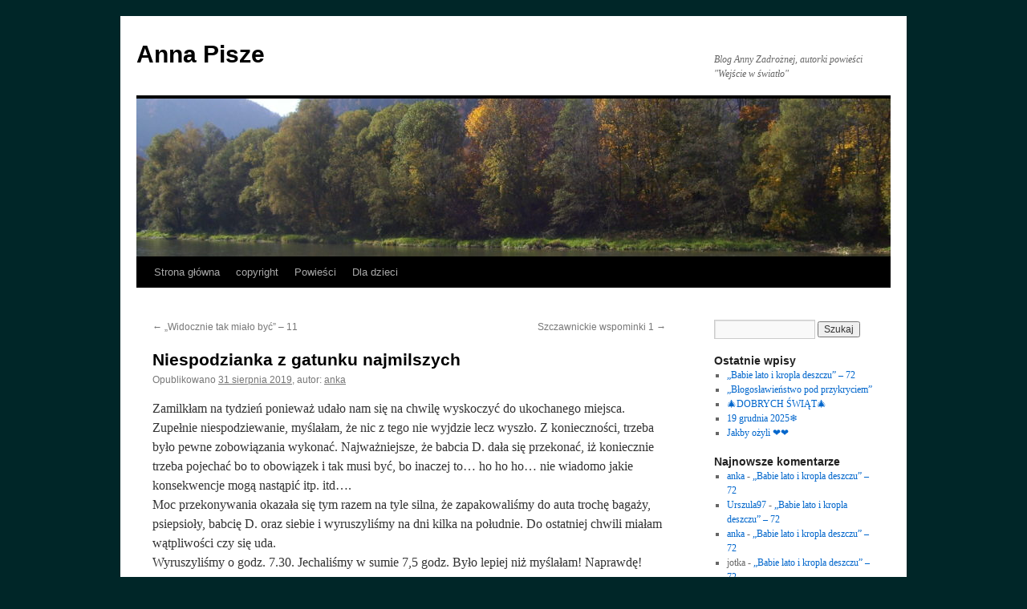

--- FILE ---
content_type: text/html; charset=UTF-8
request_url: http://annapisze.art/?p=1904
body_size: 22580
content:
<!DOCTYPE html>
<html lang="pl-PL">
<head>
<meta charset="UTF-8" />
<title>
Niespodzianka z gatunku najmilszych | Anna Pisze	</title>
<link rel="profile" href="https://gmpg.org/xfn/11" />
<link rel="stylesheet" type="text/css" media="all" href="http://annapisze.art/wp-content/themes/twentyten/style.css?ver=20251202" />
<link rel="pingback" href="http://annapisze.art/xmlrpc.php">
<meta name='robots' content='max-image-preview:large' />
	<style>img:is([sizes="auto" i], [sizes^="auto," i]) { contain-intrinsic-size: 3000px 1500px }</style>
	<link rel="alternate" type="application/rss+xml" title="Anna Pisze &raquo; Kanał z wpisami" href="https://annapisze.art/?feed=rss2" />
<link rel="alternate" type="application/rss+xml" title="Anna Pisze &raquo; Kanał z komentarzami" href="https://annapisze.art/?feed=comments-rss2" />
<link rel="alternate" type="application/rss+xml" title="Anna Pisze &raquo; Niespodzianka z gatunku najmilszych Kanał z komentarzami" href="https://annapisze.art/?feed=rss2&#038;p=1904" />
<script type="text/javascript">
/* <![CDATA[ */
window._wpemojiSettings = {"baseUrl":"https:\/\/s.w.org\/images\/core\/emoji\/16.0.1\/72x72\/","ext":".png","svgUrl":"https:\/\/s.w.org\/images\/core\/emoji\/16.0.1\/svg\/","svgExt":".svg","source":{"concatemoji":"http:\/\/annapisze.art\/wp-includes\/js\/wp-emoji-release.min.js?ver=6.8.3"}};
/*! This file is auto-generated */
!function(s,n){var o,i,e;function c(e){try{var t={supportTests:e,timestamp:(new Date).valueOf()};sessionStorage.setItem(o,JSON.stringify(t))}catch(e){}}function p(e,t,n){e.clearRect(0,0,e.canvas.width,e.canvas.height),e.fillText(t,0,0);var t=new Uint32Array(e.getImageData(0,0,e.canvas.width,e.canvas.height).data),a=(e.clearRect(0,0,e.canvas.width,e.canvas.height),e.fillText(n,0,0),new Uint32Array(e.getImageData(0,0,e.canvas.width,e.canvas.height).data));return t.every(function(e,t){return e===a[t]})}function u(e,t){e.clearRect(0,0,e.canvas.width,e.canvas.height),e.fillText(t,0,0);for(var n=e.getImageData(16,16,1,1),a=0;a<n.data.length;a++)if(0!==n.data[a])return!1;return!0}function f(e,t,n,a){switch(t){case"flag":return n(e,"\ud83c\udff3\ufe0f\u200d\u26a7\ufe0f","\ud83c\udff3\ufe0f\u200b\u26a7\ufe0f")?!1:!n(e,"\ud83c\udde8\ud83c\uddf6","\ud83c\udde8\u200b\ud83c\uddf6")&&!n(e,"\ud83c\udff4\udb40\udc67\udb40\udc62\udb40\udc65\udb40\udc6e\udb40\udc67\udb40\udc7f","\ud83c\udff4\u200b\udb40\udc67\u200b\udb40\udc62\u200b\udb40\udc65\u200b\udb40\udc6e\u200b\udb40\udc67\u200b\udb40\udc7f");case"emoji":return!a(e,"\ud83e\udedf")}return!1}function g(e,t,n,a){var r="undefined"!=typeof WorkerGlobalScope&&self instanceof WorkerGlobalScope?new OffscreenCanvas(300,150):s.createElement("canvas"),o=r.getContext("2d",{willReadFrequently:!0}),i=(o.textBaseline="top",o.font="600 32px Arial",{});return e.forEach(function(e){i[e]=t(o,e,n,a)}),i}function t(e){var t=s.createElement("script");t.src=e,t.defer=!0,s.head.appendChild(t)}"undefined"!=typeof Promise&&(o="wpEmojiSettingsSupports",i=["flag","emoji"],n.supports={everything:!0,everythingExceptFlag:!0},e=new Promise(function(e){s.addEventListener("DOMContentLoaded",e,{once:!0})}),new Promise(function(t){var n=function(){try{var e=JSON.parse(sessionStorage.getItem(o));if("object"==typeof e&&"number"==typeof e.timestamp&&(new Date).valueOf()<e.timestamp+604800&&"object"==typeof e.supportTests)return e.supportTests}catch(e){}return null}();if(!n){if("undefined"!=typeof Worker&&"undefined"!=typeof OffscreenCanvas&&"undefined"!=typeof URL&&URL.createObjectURL&&"undefined"!=typeof Blob)try{var e="postMessage("+g.toString()+"("+[JSON.stringify(i),f.toString(),p.toString(),u.toString()].join(",")+"));",a=new Blob([e],{type:"text/javascript"}),r=new Worker(URL.createObjectURL(a),{name:"wpTestEmojiSupports"});return void(r.onmessage=function(e){c(n=e.data),r.terminate(),t(n)})}catch(e){}c(n=g(i,f,p,u))}t(n)}).then(function(e){for(var t in e)n.supports[t]=e[t],n.supports.everything=n.supports.everything&&n.supports[t],"flag"!==t&&(n.supports.everythingExceptFlag=n.supports.everythingExceptFlag&&n.supports[t]);n.supports.everythingExceptFlag=n.supports.everythingExceptFlag&&!n.supports.flag,n.DOMReady=!1,n.readyCallback=function(){n.DOMReady=!0}}).then(function(){return e}).then(function(){var e;n.supports.everything||(n.readyCallback(),(e=n.source||{}).concatemoji?t(e.concatemoji):e.wpemoji&&e.twemoji&&(t(e.twemoji),t(e.wpemoji)))}))}((window,document),window._wpemojiSettings);
/* ]]> */
</script>

<style id='wp-emoji-styles-inline-css' type='text/css'>

	img.wp-smiley, img.emoji {
		display: inline !important;
		border: none !important;
		box-shadow: none !important;
		height: 1em !important;
		width: 1em !important;
		margin: 0 0.07em !important;
		vertical-align: -0.1em !important;
		background: none !important;
		padding: 0 !important;
	}
</style>
<link rel='stylesheet' id='wp-block-library-css' href='http://annapisze.art/wp-includes/css/dist/block-library/style.min.css?ver=6.8.3' type='text/css' media='all' />
<style id='wp-block-library-theme-inline-css' type='text/css'>
.wp-block-audio :where(figcaption){color:#555;font-size:13px;text-align:center}.is-dark-theme .wp-block-audio :where(figcaption){color:#ffffffa6}.wp-block-audio{margin:0 0 1em}.wp-block-code{border:1px solid #ccc;border-radius:4px;font-family:Menlo,Consolas,monaco,monospace;padding:.8em 1em}.wp-block-embed :where(figcaption){color:#555;font-size:13px;text-align:center}.is-dark-theme .wp-block-embed :where(figcaption){color:#ffffffa6}.wp-block-embed{margin:0 0 1em}.blocks-gallery-caption{color:#555;font-size:13px;text-align:center}.is-dark-theme .blocks-gallery-caption{color:#ffffffa6}:root :where(.wp-block-image figcaption){color:#555;font-size:13px;text-align:center}.is-dark-theme :root :where(.wp-block-image figcaption){color:#ffffffa6}.wp-block-image{margin:0 0 1em}.wp-block-pullquote{border-bottom:4px solid;border-top:4px solid;color:currentColor;margin-bottom:1.75em}.wp-block-pullquote cite,.wp-block-pullquote footer,.wp-block-pullquote__citation{color:currentColor;font-size:.8125em;font-style:normal;text-transform:uppercase}.wp-block-quote{border-left:.25em solid;margin:0 0 1.75em;padding-left:1em}.wp-block-quote cite,.wp-block-quote footer{color:currentColor;font-size:.8125em;font-style:normal;position:relative}.wp-block-quote:where(.has-text-align-right){border-left:none;border-right:.25em solid;padding-left:0;padding-right:1em}.wp-block-quote:where(.has-text-align-center){border:none;padding-left:0}.wp-block-quote.is-large,.wp-block-quote.is-style-large,.wp-block-quote:where(.is-style-plain){border:none}.wp-block-search .wp-block-search__label{font-weight:700}.wp-block-search__button{border:1px solid #ccc;padding:.375em .625em}:where(.wp-block-group.has-background){padding:1.25em 2.375em}.wp-block-separator.has-css-opacity{opacity:.4}.wp-block-separator{border:none;border-bottom:2px solid;margin-left:auto;margin-right:auto}.wp-block-separator.has-alpha-channel-opacity{opacity:1}.wp-block-separator:not(.is-style-wide):not(.is-style-dots){width:100px}.wp-block-separator.has-background:not(.is-style-dots){border-bottom:none;height:1px}.wp-block-separator.has-background:not(.is-style-wide):not(.is-style-dots){height:2px}.wp-block-table{margin:0 0 1em}.wp-block-table td,.wp-block-table th{word-break:normal}.wp-block-table :where(figcaption){color:#555;font-size:13px;text-align:center}.is-dark-theme .wp-block-table :where(figcaption){color:#ffffffa6}.wp-block-video :where(figcaption){color:#555;font-size:13px;text-align:center}.is-dark-theme .wp-block-video :where(figcaption){color:#ffffffa6}.wp-block-video{margin:0 0 1em}:root :where(.wp-block-template-part.has-background){margin-bottom:0;margin-top:0;padding:1.25em 2.375em}
</style>
<style id='classic-theme-styles-inline-css' type='text/css'>
/*! This file is auto-generated */
.wp-block-button__link{color:#fff;background-color:#32373c;border-radius:9999px;box-shadow:none;text-decoration:none;padding:calc(.667em + 2px) calc(1.333em + 2px);font-size:1.125em}.wp-block-file__button{background:#32373c;color:#fff;text-decoration:none}
</style>
<style id='global-styles-inline-css' type='text/css'>
:root{--wp--preset--aspect-ratio--square: 1;--wp--preset--aspect-ratio--4-3: 4/3;--wp--preset--aspect-ratio--3-4: 3/4;--wp--preset--aspect-ratio--3-2: 3/2;--wp--preset--aspect-ratio--2-3: 2/3;--wp--preset--aspect-ratio--16-9: 16/9;--wp--preset--aspect-ratio--9-16: 9/16;--wp--preset--color--black: #000;--wp--preset--color--cyan-bluish-gray: #abb8c3;--wp--preset--color--white: #fff;--wp--preset--color--pale-pink: #f78da7;--wp--preset--color--vivid-red: #cf2e2e;--wp--preset--color--luminous-vivid-orange: #ff6900;--wp--preset--color--luminous-vivid-amber: #fcb900;--wp--preset--color--light-green-cyan: #7bdcb5;--wp--preset--color--vivid-green-cyan: #00d084;--wp--preset--color--pale-cyan-blue: #8ed1fc;--wp--preset--color--vivid-cyan-blue: #0693e3;--wp--preset--color--vivid-purple: #9b51e0;--wp--preset--color--blue: #0066cc;--wp--preset--color--medium-gray: #666;--wp--preset--color--light-gray: #f1f1f1;--wp--preset--gradient--vivid-cyan-blue-to-vivid-purple: linear-gradient(135deg,rgba(6,147,227,1) 0%,rgb(155,81,224) 100%);--wp--preset--gradient--light-green-cyan-to-vivid-green-cyan: linear-gradient(135deg,rgb(122,220,180) 0%,rgb(0,208,130) 100%);--wp--preset--gradient--luminous-vivid-amber-to-luminous-vivid-orange: linear-gradient(135deg,rgba(252,185,0,1) 0%,rgba(255,105,0,1) 100%);--wp--preset--gradient--luminous-vivid-orange-to-vivid-red: linear-gradient(135deg,rgba(255,105,0,1) 0%,rgb(207,46,46) 100%);--wp--preset--gradient--very-light-gray-to-cyan-bluish-gray: linear-gradient(135deg,rgb(238,238,238) 0%,rgb(169,184,195) 100%);--wp--preset--gradient--cool-to-warm-spectrum: linear-gradient(135deg,rgb(74,234,220) 0%,rgb(151,120,209) 20%,rgb(207,42,186) 40%,rgb(238,44,130) 60%,rgb(251,105,98) 80%,rgb(254,248,76) 100%);--wp--preset--gradient--blush-light-purple: linear-gradient(135deg,rgb(255,206,236) 0%,rgb(152,150,240) 100%);--wp--preset--gradient--blush-bordeaux: linear-gradient(135deg,rgb(254,205,165) 0%,rgb(254,45,45) 50%,rgb(107,0,62) 100%);--wp--preset--gradient--luminous-dusk: linear-gradient(135deg,rgb(255,203,112) 0%,rgb(199,81,192) 50%,rgb(65,88,208) 100%);--wp--preset--gradient--pale-ocean: linear-gradient(135deg,rgb(255,245,203) 0%,rgb(182,227,212) 50%,rgb(51,167,181) 100%);--wp--preset--gradient--electric-grass: linear-gradient(135deg,rgb(202,248,128) 0%,rgb(113,206,126) 100%);--wp--preset--gradient--midnight: linear-gradient(135deg,rgb(2,3,129) 0%,rgb(40,116,252) 100%);--wp--preset--font-size--small: 13px;--wp--preset--font-size--medium: 20px;--wp--preset--font-size--large: 36px;--wp--preset--font-size--x-large: 42px;--wp--preset--spacing--20: 0.44rem;--wp--preset--spacing--30: 0.67rem;--wp--preset--spacing--40: 1rem;--wp--preset--spacing--50: 1.5rem;--wp--preset--spacing--60: 2.25rem;--wp--preset--spacing--70: 3.38rem;--wp--preset--spacing--80: 5.06rem;--wp--preset--shadow--natural: 6px 6px 9px rgba(0, 0, 0, 0.2);--wp--preset--shadow--deep: 12px 12px 50px rgba(0, 0, 0, 0.4);--wp--preset--shadow--sharp: 6px 6px 0px rgba(0, 0, 0, 0.2);--wp--preset--shadow--outlined: 6px 6px 0px -3px rgba(255, 255, 255, 1), 6px 6px rgba(0, 0, 0, 1);--wp--preset--shadow--crisp: 6px 6px 0px rgba(0, 0, 0, 1);}:where(.is-layout-flex){gap: 0.5em;}:where(.is-layout-grid){gap: 0.5em;}body .is-layout-flex{display: flex;}.is-layout-flex{flex-wrap: wrap;align-items: center;}.is-layout-flex > :is(*, div){margin: 0;}body .is-layout-grid{display: grid;}.is-layout-grid > :is(*, div){margin: 0;}:where(.wp-block-columns.is-layout-flex){gap: 2em;}:where(.wp-block-columns.is-layout-grid){gap: 2em;}:where(.wp-block-post-template.is-layout-flex){gap: 1.25em;}:where(.wp-block-post-template.is-layout-grid){gap: 1.25em;}.has-black-color{color: var(--wp--preset--color--black) !important;}.has-cyan-bluish-gray-color{color: var(--wp--preset--color--cyan-bluish-gray) !important;}.has-white-color{color: var(--wp--preset--color--white) !important;}.has-pale-pink-color{color: var(--wp--preset--color--pale-pink) !important;}.has-vivid-red-color{color: var(--wp--preset--color--vivid-red) !important;}.has-luminous-vivid-orange-color{color: var(--wp--preset--color--luminous-vivid-orange) !important;}.has-luminous-vivid-amber-color{color: var(--wp--preset--color--luminous-vivid-amber) !important;}.has-light-green-cyan-color{color: var(--wp--preset--color--light-green-cyan) !important;}.has-vivid-green-cyan-color{color: var(--wp--preset--color--vivid-green-cyan) !important;}.has-pale-cyan-blue-color{color: var(--wp--preset--color--pale-cyan-blue) !important;}.has-vivid-cyan-blue-color{color: var(--wp--preset--color--vivid-cyan-blue) !important;}.has-vivid-purple-color{color: var(--wp--preset--color--vivid-purple) !important;}.has-black-background-color{background-color: var(--wp--preset--color--black) !important;}.has-cyan-bluish-gray-background-color{background-color: var(--wp--preset--color--cyan-bluish-gray) !important;}.has-white-background-color{background-color: var(--wp--preset--color--white) !important;}.has-pale-pink-background-color{background-color: var(--wp--preset--color--pale-pink) !important;}.has-vivid-red-background-color{background-color: var(--wp--preset--color--vivid-red) !important;}.has-luminous-vivid-orange-background-color{background-color: var(--wp--preset--color--luminous-vivid-orange) !important;}.has-luminous-vivid-amber-background-color{background-color: var(--wp--preset--color--luminous-vivid-amber) !important;}.has-light-green-cyan-background-color{background-color: var(--wp--preset--color--light-green-cyan) !important;}.has-vivid-green-cyan-background-color{background-color: var(--wp--preset--color--vivid-green-cyan) !important;}.has-pale-cyan-blue-background-color{background-color: var(--wp--preset--color--pale-cyan-blue) !important;}.has-vivid-cyan-blue-background-color{background-color: var(--wp--preset--color--vivid-cyan-blue) !important;}.has-vivid-purple-background-color{background-color: var(--wp--preset--color--vivid-purple) !important;}.has-black-border-color{border-color: var(--wp--preset--color--black) !important;}.has-cyan-bluish-gray-border-color{border-color: var(--wp--preset--color--cyan-bluish-gray) !important;}.has-white-border-color{border-color: var(--wp--preset--color--white) !important;}.has-pale-pink-border-color{border-color: var(--wp--preset--color--pale-pink) !important;}.has-vivid-red-border-color{border-color: var(--wp--preset--color--vivid-red) !important;}.has-luminous-vivid-orange-border-color{border-color: var(--wp--preset--color--luminous-vivid-orange) !important;}.has-luminous-vivid-amber-border-color{border-color: var(--wp--preset--color--luminous-vivid-amber) !important;}.has-light-green-cyan-border-color{border-color: var(--wp--preset--color--light-green-cyan) !important;}.has-vivid-green-cyan-border-color{border-color: var(--wp--preset--color--vivid-green-cyan) !important;}.has-pale-cyan-blue-border-color{border-color: var(--wp--preset--color--pale-cyan-blue) !important;}.has-vivid-cyan-blue-border-color{border-color: var(--wp--preset--color--vivid-cyan-blue) !important;}.has-vivid-purple-border-color{border-color: var(--wp--preset--color--vivid-purple) !important;}.has-vivid-cyan-blue-to-vivid-purple-gradient-background{background: var(--wp--preset--gradient--vivid-cyan-blue-to-vivid-purple) !important;}.has-light-green-cyan-to-vivid-green-cyan-gradient-background{background: var(--wp--preset--gradient--light-green-cyan-to-vivid-green-cyan) !important;}.has-luminous-vivid-amber-to-luminous-vivid-orange-gradient-background{background: var(--wp--preset--gradient--luminous-vivid-amber-to-luminous-vivid-orange) !important;}.has-luminous-vivid-orange-to-vivid-red-gradient-background{background: var(--wp--preset--gradient--luminous-vivid-orange-to-vivid-red) !important;}.has-very-light-gray-to-cyan-bluish-gray-gradient-background{background: var(--wp--preset--gradient--very-light-gray-to-cyan-bluish-gray) !important;}.has-cool-to-warm-spectrum-gradient-background{background: var(--wp--preset--gradient--cool-to-warm-spectrum) !important;}.has-blush-light-purple-gradient-background{background: var(--wp--preset--gradient--blush-light-purple) !important;}.has-blush-bordeaux-gradient-background{background: var(--wp--preset--gradient--blush-bordeaux) !important;}.has-luminous-dusk-gradient-background{background: var(--wp--preset--gradient--luminous-dusk) !important;}.has-pale-ocean-gradient-background{background: var(--wp--preset--gradient--pale-ocean) !important;}.has-electric-grass-gradient-background{background: var(--wp--preset--gradient--electric-grass) !important;}.has-midnight-gradient-background{background: var(--wp--preset--gradient--midnight) !important;}.has-small-font-size{font-size: var(--wp--preset--font-size--small) !important;}.has-medium-font-size{font-size: var(--wp--preset--font-size--medium) !important;}.has-large-font-size{font-size: var(--wp--preset--font-size--large) !important;}.has-x-large-font-size{font-size: var(--wp--preset--font-size--x-large) !important;}
:where(.wp-block-post-template.is-layout-flex){gap: 1.25em;}:where(.wp-block-post-template.is-layout-grid){gap: 1.25em;}
:where(.wp-block-columns.is-layout-flex){gap: 2em;}:where(.wp-block-columns.is-layout-grid){gap: 2em;}
:root :where(.wp-block-pullquote){font-size: 1.5em;line-height: 1.6;}
</style>
<link rel='stylesheet' id='fcbkbttn_icon-css' href='http://annapisze.art/wp-content/plugins/facebook-button-plugin/css/icon.css?ver=2.77' type='text/css' media='all' />
<link rel='stylesheet' id='fcbkbttn_stylesheet-css' href='http://annapisze.art/wp-content/plugins/facebook-button-plugin/css/style.css?ver=2.77' type='text/css' media='all' />
<link rel='stylesheet' id='twentyten-block-style-css' href='http://annapisze.art/wp-content/themes/twentyten/blocks.css?ver=20250220' type='text/css' media='all' />
<script type="text/javascript" src="http://annapisze.art/wp-includes/js/jquery/jquery.min.js?ver=3.7.1" id="jquery-core-js"></script>
<script type="text/javascript" src="http://annapisze.art/wp-includes/js/jquery/jquery-migrate.min.js?ver=3.4.1" id="jquery-migrate-js"></script>
<link rel="https://api.w.org/" href="https://annapisze.art/index.php?rest_route=/" /><link rel="alternate" title="JSON" type="application/json" href="https://annapisze.art/index.php?rest_route=/wp/v2/posts/1904" /><link rel="EditURI" type="application/rsd+xml" title="RSD" href="https://annapisze.art/xmlrpc.php?rsd" />
<meta name="generator" content="WordPress 6.8.3" />
<link rel="canonical" href="https://annapisze.art/?p=1904" />
<link rel='shortlink' href='https://annapisze.art/?p=1904' />
<link rel="alternate" title="oEmbed (JSON)" type="application/json+oembed" href="https://annapisze.art/index.php?rest_route=%2Foembed%2F1.0%2Fembed&#038;url=https%3A%2F%2Fannapisze.art%2F%3Fp%3D1904" />
<link rel="alternate" title="oEmbed (XML)" type="text/xml+oembed" href="https://annapisze.art/index.php?rest_route=%2Foembed%2F1.0%2Fembed&#038;url=https%3A%2F%2Fannapisze.art%2F%3Fp%3D1904&#038;format=xml" />

<!-- fcbkbttn meta start -->
<meta property="og:url" content="https://annapisze.art/?p=1904"/>
<meta property="og:type" content="article"/>
<meta property="og:title" content="Niespodzianka z gatunku najmilszych"/>
<meta property="og:site_name" content="Anna Pisze"/>
<meta property="og:image" content=""/>
<meta property="og:description" content="Zamilkłam na tydzień ponieważ udało nam się na chwilę wyskoczyć do ukochanego miejsca. Zupełnie niespodziewanie, myślałam, że nic z tego nie wyjdzie lecz wyszło. Z konieczności, trzeba by"/>
<!-- fcbkbttn meta end -->

		<!-- GA Google Analytics @ https://m0n.co/ga -->
		<script>
			(function(i,s,o,g,r,a,m){i['GoogleAnalyticsObject']=r;i[r]=i[r]||function(){
			(i[r].q=i[r].q||[]).push(arguments)},i[r].l=1*new Date();a=s.createElement(o),
			m=s.getElementsByTagName(o)[0];a.async=1;a.src=g;m.parentNode.insertBefore(a,m)
			})(window,document,'script','https://www.google-analytics.com/analytics.js','ga');
			ga('create', 'UA-136756525-1', 'auto');
			ga('send', 'pageview');
		</script>

	<style type="text/css" id="custom-background-css">
body.custom-background { background-color: #002628; }
</style>
	</head>

<body class="wp-singular post-template-default single single-post postid-1904 single-format-standard custom-background wp-theme-twentyten">
<div id="wrapper" class="hfeed">
		<a href="#content" class="screen-reader-text skip-link">Przejdź do treści</a>
	<div id="header">
		<div id="masthead">
			<div id="branding" role="banner">
									<div id="site-title">
						<span>
							<a href="https://annapisze.art/" rel="home" >Anna Pisze</a>
						</span>
					</div>
										<div id="site-description">Blog Anny Zadrożnej, autorki powieści &quot;Wejście w światło&quot;</div>
					<img src="http://annapisze.art/wp-content/uploads/2019/03/cropped-100_2847.jpg" width="940" height="197" alt="Anna Pisze" srcset="https://annapisze.art/wp-content/uploads/2019/03/cropped-100_2847.jpg 940w, https://annapisze.art/wp-content/uploads/2019/03/cropped-100_2847-300x63.jpg 300w, https://annapisze.art/wp-content/uploads/2019/03/cropped-100_2847-768x161.jpg 768w" sizes="(max-width: 940px) 100vw, 940px" decoding="async" fetchpriority="high" />			</div><!-- #branding -->

			<div id="access" role="navigation">
				<div class="menu-header"><ul id="menu-menu" class="menu"><li id="menu-item-1537" class="menu-item menu-item-type-custom menu-item-object-custom menu-item-1537"><a href="http://annapisze.art">Strona główna</a></li>
<li id="menu-item-1538" class="menu-item menu-item-type-post_type menu-item-object-page menu-item-1538"><a href="https://annapisze.art/?page_id=2">copyright</a></li>
<li id="menu-item-1539" class="menu-item menu-item-type-taxonomy menu-item-object-category menu-item-has-children menu-item-1539"><a href="https://annapisze.art/?cat=10">Powieści</a>
<ul class="sub-menu">
	<li id="menu-item-1540" class="menu-item menu-item-type-taxonomy menu-item-object-category menu-item-1540"><a href="https://annapisze.art/?cat=5">Pasma życia</a></li>
	<li id="menu-item-1541" class="menu-item menu-item-type-taxonomy menu-item-object-category menu-item-1541"><a href="https://annapisze.art/?cat=4">Po co wróciłaś Agato?</a></li>
	<li id="menu-item-1542" class="menu-item menu-item-type-taxonomy menu-item-object-category menu-item-1542"><a href="https://annapisze.art/?cat=6">Opowieść Marianny</a></li>
	<li id="menu-item-1543" class="menu-item menu-item-type-taxonomy menu-item-object-category menu-item-1543"><a href="https://annapisze.art/?cat=15">O Matyldzie co nie chciała Nikodema</a></li>
	<li id="menu-item-1544" class="menu-item menu-item-type-taxonomy menu-item-object-category menu-item-1544"><a href="https://annapisze.art/?cat=7">Niezwykłe wakacje Julki</a></li>
	<li id="menu-item-3988" class="menu-item menu-item-type-taxonomy menu-item-object-category menu-item-3988"><a href="https://annapisze.art/?cat=18">Widocznie tak miało być</a></li>
</ul>
</li>
<li id="menu-item-1545" class="menu-item menu-item-type-taxonomy menu-item-object-category menu-item-has-children menu-item-1545"><a href="https://annapisze.art/?cat=12">Dla dzieci</a>
<ul class="sub-menu">
	<li id="menu-item-1546" class="menu-item menu-item-type-taxonomy menu-item-object-category menu-item-1546"><a href="https://annapisze.art/?cat=16">Tajemnica Adasia</a></li>
	<li id="menu-item-1547" class="menu-item menu-item-type-taxonomy menu-item-object-category menu-item-1547"><a href="https://annapisze.art/?cat=2">Wymyślanki</a></li>
</ul>
</li>
</ul></div>			</div><!-- #access -->
		</div><!-- #masthead -->
	</div><!-- #header -->

	<div id="main">

		<div id="container">
			<div id="content" role="main">

			

				<div id="nav-above" class="navigation">
					<div class="nav-previous"><a href="https://annapisze.art/?p=1899" rel="prev"><span class="meta-nav">&larr;</span> &#8222;Widocznie tak miało być&#8221; &#8211; 11</a></div>
					<div class="nav-next"><a href="https://annapisze.art/?p=1940" rel="next">Szczawnickie wspominki 1 <span class="meta-nav">&rarr;</span></a></div>
				</div><!-- #nav-above -->

				<div id="post-1904" class="post-1904 post type-post status-publish format-standard hentry category-mysle-sobie category-szczawnica">
					<h1 class="entry-title">Niespodzianka z gatunku najmilszych</h1>

					<div class="entry-meta">
						<span class="meta-prep meta-prep-author">Opublikowano</span> <a href="https://annapisze.art/?p=1904" title="13:51" rel="bookmark"><span class="entry-date">31 sierpnia 2019</span></a>, <span class="meta-sep">autor:</span> <span class="author vcard"><a class="url fn n" href="https://annapisze.art/?author=1" title="Zobacz wszystkie wpisy opublikowane przez anka">anka</a></span>					</div><!-- .entry-meta -->

					<div class="entry-content">
						<p>Zamilkłam na tydzień ponieważ udało nam się na chwilę wyskoczyć do ukochanego miejsca. Zupełnie niespodziewanie, myślałam, że nic z tego nie wyjdzie lecz wyszło. Z konieczności, trzeba było pewne zobowiązania wykonać. Najważniejsze, że babcia D. dała się przekonać, iż koniecznie trzeba pojechać bo to obowiązek i tak musi być, bo inaczej to&#8230; ho ho ho&#8230; nie wiadomo jakie konsekwencje mogą nastąpić itp. itd&#8230;.<br />
Moc przekonywania okazała się tym razem na tyle silna, że zapakowaliśmy do auta trochę bagaży, psiepsioły, babcię D. oraz siebie i wyruszyliśmy na dni kilka na południe. Do ostatniej chwili miałam wątpliwości czy się uda.<br />
Wyruszyliśmy o godz. 7.30. Jechaliśmy w sumie 7,5 godz. Było lepiej niż myślałam! Naprawdę! Babcia D. i dwa spore psy w ciasnym samochodzie to trudna sprawa. Do tego upał niemiłosierny i naprawdę bałam się tej podróży. Jednak radość z możliwości jej odbycia równoważyła wszystkie ewentualne niedogodności.<br />
Postanowiliśmy ominąć Kraków, żeby nie pchać się przez  rozkopane miasto i nie stać w korkach na rozgrzanych ulicach z psami ziejącymi na tylnym siedzeniu obok babci, która wciąż powtarzała, że psy się męczą. Wreszcie spytałam czy w związku z tym mam je wyrzucić z samochodu. Postoje robiliśmy na trasie, żeby mogły rozprostować łapki, napić się, przegryźć przysmak. W sumie do pierwszego przystanku trochę się kręciły, potem ułożyły się i spały większą część drogi. Skitek wyglądał przez okno, lubi oprzeć pysk na oparciu siedzenia obok ramienia Męża i tak sobie patrzy zadumanym wzrokiem.<br />
Pojechaliśmy na Nowy Sącz i zupełnie dobrze się jechało. Nawet burzę z deszczem, właściwie ulewą, spotkaliśmy po drodze. Ochłodziło się nieco powietrze. Dojechaliśmy wreszcie cali i zdrowi do Szczawnicy. Psiepsioły wyszły zadowolone, że to już. Zmęczone były, z przyjemnością pochodziły po chłodnej trawie. Weszliśmy na górę a Szilunia zrobiła miłą niespodziankę ponieważ sama weszła po schodach. Trochę przodem, trochę tyłem ale dała radę samodzielnie. Taka dzielna dziewczynka! Ostatnio do Małego na IV piętro Mąż<br />
wnosił ją na rękach. A tu &#8211; proszę bardzo &#8211; cały tydzień schody pokonywała samodzielnie!<br />
Tak więc dojechaliśmy, babcia D. wchodziła powoli ciężko dysząc, ja dyszałam wcale nie mniej 🙂 odzwyczajona od codziennego wchodzenia po schodach. Ale nic to, wdrapaliśmy się zbiorowo i dopiero gdy chciałam z Mężem zejść po resztę bagażu &#8211; zaczęła się rozpacz. Szilka widząc, że oboje chcemy wyjść zostawiając ją, złapała najpierw mnie (byłam bliżej drzwi)  łapkami za rękę, lizała i mówiła, żeby jej nie zostawiać.<br />
&#8211; Sziluniu, zaraz wrócę, czekaj, zostań i czekaj &#8211; uspokajałam ją, delikatnie oswobodziłam się z uścisku i pobiegłam w dół na parking.<br />
Sunia tak samo prosiła Męża, żeby jej nie zostawiał, lizała, chwytała łapkami i płakała. Na babcię i Skitsa wcale nie zwracała uwagi, choć babcia do niej mówiła cały czas. Wyskoczyła na balkon i stamtąd widząc nas przy aucie zaczęła zawodzić na całą okolicę. Skitek nie<br />
wiedział o co chodzi lecz dla towarzystwa się przyłączył. Wracaliśmy biegiem, żeby towarzystwo uspokoić. Cieszyły się gdy weszliśmy do przedpokoju, okazywały taką radość i miłość jakby nas rok nie widziały. I może jakiś kretyn powie, że zwierzęta nie myślą, nie czują? Kiedy ludzkość jako całość zrozumie, że <strong>ZWIERZĘ NIE JEST RZECZĄ</strong>?<br />
Około 12-ej w nocy Skitek zaczął się kręcić. Pomyśleliśmy, że musi wyjść. Cóż, stresy, nowe miejsce. Mąż wstał, ubrał się i wyszedł z psiepsiołami, przecież nie można iść z jednym tylko. Po powrocie ledwo przysnęliśmy, znowu zaczął się kręcić. Mało tego, usiłował<br />
wpakować się na łóżko. Długo trwała przepychanka kto kogo 😉 Wreszcie pozwoliłam mu wejść na siedzenie narożnika kuchennego i tam przespał do rana. Wstaliśmy o 6-ej, żeby z psami wyjść. Spacer rankiem w takim miejscu jest cudowny. Kolory, zapachy roślin budzących się po nocy, snujące się mgły, ptaki odzywające się różnorakimi głosami &#8211; a jest ich tutaj ogromne skupisko &#8211; to jest fantastyczne przeżycie, relaks, endorfiny krążą w całym krwioobiegu, buzują w każdej komórce. Normalnie &#8211; raj na ziemi 🙂<br />
Poranny spacer to zawsze Park Górny.</p>
<p>Zdjęcia wskoczyły jak same chciały. Chciałam po kolei ustawić tak jak się idzie przez park, ale nie potrafię ich już ruszyć z miejsca. Trudno. Obok Sienkiewicza po lewej stronie widoczna jest sarna pod blokiem. Naprawdę! Widzieliśmy ją dwa razy, poprzednio nieco dalej a potem tuż obok. Budynki są na pl. Dietla a obelisk jest poświęcony właśnie profesorowi.</p>
<p><img decoding="async" class="alignleft size-medium wp-image-1905" src="https://annapisze.art/wp-content/uploads/2019/08/szczawnica-2019-232-169x300.jpg" alt="" width="169" height="300" srcset="https://annapisze.art/wp-content/uploads/2019/08/szczawnica-2019-232-169x300.jpg 169w, https://annapisze.art/wp-content/uploads/2019/08/szczawnica-2019-232-577x1024.jpg 577w, https://annapisze.art/wp-content/uploads/2019/08/szczawnica-2019-232.jpg 1840w" sizes="(max-width: 169px) 100vw, 169px" /> <img decoding="async" class="alignleft size-medium wp-image-1906" src="https://annapisze.art/wp-content/uploads/2019/08/szczawnica-2019-223-169x300.jpg" alt="" width="169" height="300" srcset="https://annapisze.art/wp-content/uploads/2019/08/szczawnica-2019-223-169x300.jpg 169w, https://annapisze.art/wp-content/uploads/2019/08/szczawnica-2019-223-577x1024.jpg 577w, https://annapisze.art/wp-content/uploads/2019/08/szczawnica-2019-223.jpg 1840w" sizes="(max-width: 169px) 100vw, 169px" /> <img loading="lazy" decoding="async" class="alignleft size-medium wp-image-1907" src="https://annapisze.art/wp-content/uploads/2019/08/szczawnica-2019-227-169x300.jpg" alt="" width="169" height="300" srcset="https://annapisze.art/wp-content/uploads/2019/08/szczawnica-2019-227-169x300.jpg 169w, https://annapisze.art/wp-content/uploads/2019/08/szczawnica-2019-227-577x1024.jpg 577w, https://annapisze.art/wp-content/uploads/2019/08/szczawnica-2019-227.jpg 1840w" sizes="auto, (max-width: 169px) 100vw, 169px" /> <img loading="lazy" decoding="async" class="alignleft size-medium wp-image-1908" src="https://annapisze.art/wp-content/uploads/2019/08/szczawnica-2019-240-300x169.jpg" alt="" width="300" height="169" srcset="https://annapisze.art/wp-content/uploads/2019/08/szczawnica-2019-240-300x169.jpg 300w, https://annapisze.art/wp-content/uploads/2019/08/szczawnica-2019-240-1024x577.jpg 1024w" sizes="auto, (max-width: 300px) 100vw, 300px" /> <img loading="lazy" decoding="async" class="alignleft size-medium wp-image-1909" src="https://annapisze.art/wp-content/uploads/2019/08/szczawnica-2019-234-169x300.jpg" alt="" width="169" height="300" srcset="https://annapisze.art/wp-content/uploads/2019/08/szczawnica-2019-234-169x300.jpg 169w, https://annapisze.art/wp-content/uploads/2019/08/szczawnica-2019-234-577x1024.jpg 577w, https://annapisze.art/wp-content/uploads/2019/08/szczawnica-2019-234.jpg 1840w" sizes="auto, (max-width: 169px) 100vw, 169px" /> <img loading="lazy" decoding="async" class="alignleft size-medium wp-image-1910" src="https://annapisze.art/wp-content/uploads/2019/08/szczawnica-2019-225-169x300.jpg" alt="" width="169" height="300" srcset="https://annapisze.art/wp-content/uploads/2019/08/szczawnica-2019-225-169x300.jpg 169w, https://annapisze.art/wp-content/uploads/2019/08/szczawnica-2019-225-577x1024.jpg 577w, https://annapisze.art/wp-content/uploads/2019/08/szczawnica-2019-225.jpg 1840w" sizes="auto, (max-width: 169px) 100vw, 169px" /> <img loading="lazy" decoding="async" class="alignleft size-medium wp-image-1911" src="https://annapisze.art/wp-content/uploads/2019/08/szczawnica-2019-210-169x300.jpg" alt="" width="169" height="300" srcset="https://annapisze.art/wp-content/uploads/2019/08/szczawnica-2019-210-169x300.jpg 169w, https://annapisze.art/wp-content/uploads/2019/08/szczawnica-2019-210-577x1024.jpg 577w, https://annapisze.art/wp-content/uploads/2019/08/szczawnica-2019-210.jpg 1840w" sizes="auto, (max-width: 169px) 100vw, 169px" /> <img loading="lazy" decoding="async" class="alignleft size-medium wp-image-1912" src="https://annapisze.art/wp-content/uploads/2019/08/szczawnica-2019-213-169x300.jpg" alt="" width="169" height="300" srcset="https://annapisze.art/wp-content/uploads/2019/08/szczawnica-2019-213-169x300.jpg 169w, https://annapisze.art/wp-content/uploads/2019/08/szczawnica-2019-213-577x1024.jpg 577w, https://annapisze.art/wp-content/uploads/2019/08/szczawnica-2019-213.jpg 1840w" sizes="auto, (max-width: 169px) 100vw, 169px" /> <img loading="lazy" decoding="async" class="alignleft size-medium wp-image-1913" src="https://annapisze.art/wp-content/uploads/2019/08/szczawnica-2019-215-169x300.jpg" alt="" width="169" height="300" srcset="https://annapisze.art/wp-content/uploads/2019/08/szczawnica-2019-215-169x300.jpg 169w, https://annapisze.art/wp-content/uploads/2019/08/szczawnica-2019-215-577x1024.jpg 577w, https://annapisze.art/wp-content/uploads/2019/08/szczawnica-2019-215.jpg 1840w" sizes="auto, (max-width: 169px) 100vw, 169px" /> <img loading="lazy" decoding="async" class="alignleft size-medium wp-image-1914" src="https://annapisze.art/wp-content/uploads/2019/08/szczawnica-2019-216-169x300.jpg" alt="" width="169" height="300" srcset="https://annapisze.art/wp-content/uploads/2019/08/szczawnica-2019-216-169x300.jpg 169w, https://annapisze.art/wp-content/uploads/2019/08/szczawnica-2019-216-577x1024.jpg 577w, https://annapisze.art/wp-content/uploads/2019/08/szczawnica-2019-216.jpg 1840w" sizes="auto, (max-width: 169px) 100vw, 169px" /> <img loading="lazy" decoding="async" class="alignleft size-medium wp-image-1915" src="https://annapisze.art/wp-content/uploads/2019/08/szczawnica-2019-217-169x300.jpg" alt="" width="169" height="300" srcset="https://annapisze.art/wp-content/uploads/2019/08/szczawnica-2019-217-169x300.jpg 169w, https://annapisze.art/wp-content/uploads/2019/08/szczawnica-2019-217-577x1024.jpg 577w, https://annapisze.art/wp-content/uploads/2019/08/szczawnica-2019-217.jpg 1840w" sizes="auto, (max-width: 169px) 100vw, 169px" /> <img loading="lazy" decoding="async" class="alignleft size-medium wp-image-1916" src="https://annapisze.art/wp-content/uploads/2019/08/szczawnica-2019-219-169x300.jpg" alt="" width="169" height="300" srcset="https://annapisze.art/wp-content/uploads/2019/08/szczawnica-2019-219-169x300.jpg 169w, https://annapisze.art/wp-content/uploads/2019/08/szczawnica-2019-219-577x1024.jpg 577w, https://annapisze.art/wp-content/uploads/2019/08/szczawnica-2019-219.jpg 1840w" sizes="auto, (max-width: 169px) 100vw, 169px" /></p>
<p>&nbsp;</p>
<div class="fcbkbttn_buttons_block" id="fcbkbttn_middle"><div class="fcbkbttn_like "><fb:like href="https://annapisze.art/?p=1904" action="like" colorscheme="light" layout="box_count"  size="small"></fb:like></div><div class="fb-share-button  " data-href="https://annapisze.art/?p=1904" data-type="button_count" data-size="small"></div></div>											</div><!-- .entry-content -->

		
						<div class="entry-utility">
							Ten wpis został opublikowany w kategorii <a href="https://annapisze.art/?cat=8" rel="category">Myślę sobie</a>, <a href="https://annapisze.art/?cat=20" rel="category">Szczawnica</a>. Dodaj zakładkę do <a href="https://annapisze.art/?p=1904" title="Bezpośredni odnośnik do Niespodzianka z gatunku najmilszych" rel="bookmark">bezpośredniego odnośnika</a>.													</div><!-- .entry-utility -->
					</div><!-- #post-1904 -->

					<div id="nav-below" class="navigation">
						<div class="nav-previous"><a href="https://annapisze.art/?p=1899" rel="prev"><span class="meta-nav">&larr;</span> &#8222;Widocznie tak miało być&#8221; &#8211; 11</a></div>
						<div class="nav-next"><a href="https://annapisze.art/?p=1940" rel="next">Szczawnickie wspominki 1 <span class="meta-nav">&rarr;</span></a></div>
					</div><!-- #nav-below -->

					
			<div id="comments">


			<h3 id="comments-title">
			30 odpowiedzi na <em>Niespodzianka z gatunku najmilszych</em>			</h3>

	
			<ol class="commentlist">
						<li class="comment even thread-even depth-1" id="li-comment-4505">
		<div id="comment-4505">
			<div class="comment-author vcard">
				<img alt='' src='https://secure.gravatar.com/avatar/4c9e26456cb328412f99d45ab1a4fcbbe2c518d8a1ee140c88273e4c02de9047?s=40&#038;d=identicon&#038;r=g' srcset='https://secure.gravatar.com/avatar/4c9e26456cb328412f99d45ab1a4fcbbe2c518d8a1ee140c88273e4c02de9047?s=80&#038;d=identicon&#038;r=g 2x' class='avatar avatar-40 photo' height='40' width='40' loading='lazy' decoding='async'/>				<cite class="fn">BBM</cite> <span class="says">pisze:</span>			</div><!-- .comment-author .vcard -->

				
				
			<div class="comment-meta commentmetadata"><a href="https://annapisze.art/?p=1904#comment-4505">
				31 sierpnia 2019 o 16:32					</a>
									</div><!-- .comment-meta .commentmetadata -->

				<div class="comment-body"><p>Jak miło czytać, gdy realizują się marzenia! To cudnie, że mogłaś nasycić się tym, co kochasz. 🙂</p>
</div>

				<div class="reply">
				<a rel="nofollow" class="comment-reply-link" href="https://annapisze.art/?p=1904&#038;replytocom=4505#respond" data-commentid="4505" data-postid="1904" data-belowelement="comment-4505" data-respondelement="respond" data-replyto="Odpowiedz użytkownikowi BBM" aria-label="Odpowiedz użytkownikowi BBM">Odpowiedz</a>				</div><!-- .reply -->
			</div><!-- #comment-##  -->

				<ul class="children">
		<li class="comment byuser comment-author-admin bypostauthor odd alt depth-2" id="li-comment-4508">
		<div id="comment-4508">
			<div class="comment-author vcard">
				<img alt='' src='https://secure.gravatar.com/avatar/8a191d8dbaea87ecfc62869d0c8eea070267a6fa3174a9eb8d434e63f4adcbe6?s=40&#038;d=identicon&#038;r=g' srcset='https://secure.gravatar.com/avatar/8a191d8dbaea87ecfc62869d0c8eea070267a6fa3174a9eb8d434e63f4adcbe6?s=80&#038;d=identicon&#038;r=g 2x' class='avatar avatar-40 photo' height='40' width='40' loading='lazy' decoding='async'/>				<cite class="fn">anka</cite> <span class="says">pisze:</span>			</div><!-- .comment-author .vcard -->

				
				
			<div class="comment-meta commentmetadata"><a href="https://annapisze.art/?p=1904#comment-4508">
				31 sierpnia 2019 o 18:32					</a>
									</div><!-- .comment-meta .commentmetadata -->

				<div class="comment-body"><p>Matyldo:-) Kochana moja, jak się nasyciłam to trudno określić! Najważniejsze &#8211; poza moją radością &#8211; to jest jeszcze to, że udało się babcię D. zawieźć, zmusić do spacerów, co w domu jest nieosiągalne. Nawet jeść zaczęła więcej i humor jej dopisuje. Ani razu przez cały tydzień nie była obrażona, za to miła i sympatyczna!!! No i jeszcze psiaki miały odskocznię od codzienności 🙂</p>
</div>

				<div class="reply">
				<a rel="nofollow" class="comment-reply-link" href="https://annapisze.art/?p=1904&#038;replytocom=4508#respond" data-commentid="4508" data-postid="1904" data-belowelement="comment-4508" data-respondelement="respond" data-replyto="Odpowiedz użytkownikowi anka" aria-label="Odpowiedz użytkownikowi anka">Odpowiedz</a>				</div><!-- .reply -->
			</div><!-- #comment-##  -->

				</li><!-- #comment-## -->
</ul><!-- .children -->
</li><!-- #comment-## -->
		<li class="comment even thread-odd thread-alt depth-1" id="li-comment-4506">
		<div id="comment-4506">
			<div class="comment-author vcard">
				<img alt='' src='https://secure.gravatar.com/avatar/f4587c339c60b6e6b2cb6057ed93599a8e1bfa016bc346663d08044e23400de9?s=40&#038;d=identicon&#038;r=g' srcset='https://secure.gravatar.com/avatar/f4587c339c60b6e6b2cb6057ed93599a8e1bfa016bc346663d08044e23400de9?s=80&#038;d=identicon&#038;r=g 2x' class='avatar avatar-40 photo' height='40' width='40' loading='lazy' decoding='async'/>				<cite class="fn"><a href="http://welniscie.blogspot.de" class="url" rel="ugc external nofollow">Lucy</a></cite> <span class="says">pisze:</span>			</div><!-- .comment-author .vcard -->

				
				
			<div class="comment-meta commentmetadata"><a href="https://annapisze.art/?p=1904#comment-4506">
				31 sierpnia 2019 o 17:23					</a>
									</div><!-- .comment-meta .commentmetadata -->

				<div class="comment-body"><p>Swietnie, ze sie udala wyprawa&#8230; wiem, jak to jest podrózowac z osoba z demencja. Ale na to wychodzi, ze czasami trzeba po prostu spontanicznie, wtedy nie ma co na zapas sie martwic,  i lepiej sie uda. </p>
<p>Co do psiapsiolów; wczoraj okolo 10 rano. leze sobie padnieta po dyzurze, a tu mnie Mirka budzi, chwali sie jakas koscia do obgryzania, która dostala od ciotki czy taty, no po prostu MUSIALA mi pokazac swój nowy nabytek. I wez tu i nie kochaj tego rudego stwora. Obejrzalam, zachwycilam sie, poklepalam po grzbiecie, i Mirka szczesliwa poszla po schodach na dól.</p>
</div>

				<div class="reply">
				<a rel="nofollow" class="comment-reply-link" href="https://annapisze.art/?p=1904&#038;replytocom=4506#respond" data-commentid="4506" data-postid="1904" data-belowelement="comment-4506" data-respondelement="respond" data-replyto="Odpowiedz użytkownikowi Lucy" aria-label="Odpowiedz użytkownikowi Lucy">Odpowiedz</a>				</div><!-- .reply -->
			</div><!-- #comment-##  -->

				<ul class="children">
		<li class="comment byuser comment-author-admin bypostauthor odd alt depth-2" id="li-comment-4507">
		<div id="comment-4507">
			<div class="comment-author vcard">
				<img alt='' src='https://secure.gravatar.com/avatar/8a191d8dbaea87ecfc62869d0c8eea070267a6fa3174a9eb8d434e63f4adcbe6?s=40&#038;d=identicon&#038;r=g' srcset='https://secure.gravatar.com/avatar/8a191d8dbaea87ecfc62869d0c8eea070267a6fa3174a9eb8d434e63f4adcbe6?s=80&#038;d=identicon&#038;r=g 2x' class='avatar avatar-40 photo' height='40' width='40' loading='lazy' decoding='async'/>				<cite class="fn">anka</cite> <span class="says">pisze:</span>			</div><!-- .comment-author .vcard -->

				
				
			<div class="comment-meta commentmetadata"><a href="https://annapisze.art/?p=1904#comment-4507">
				31 sierpnia 2019 o 18:28					</a>
									</div><!-- .comment-meta .commentmetadata -->

				<div class="comment-body"><p>Lucy:-) Wiem, że wiesz&#8230; To jeszcze nie ten najgorszy etap, na szczęście, ale &#8230; sama wiesz. Pakowała się babcia sama, dostała kartkę z wypisanymi rzeczami do zabrania, sto razy sie upewnialiśmy czy wszystko wzięła. Obrażała się za pytania. Na miejscu okazało się, że nie ma bluzek za to dwie piżamy, tonę klipsów wrzuconych luzem do torby (bo jest elegancką kobietą) i brudny dres. Dałam jej swoje rzeczy i było OK. Staramy się ingerować na co dzień jak najmniej w to, co może zrobić sama, żeby jak najdłużej samodzielność jaką taką utrzymać i wychodzą takie kwiatki. Ale nic to, ważne, że pochodziła trochę po parku, jadła z nami, nie obraziła się ani razu! Jak babcię ubraną w koszulkę w biało-granatowe paski, białe spodnie i klipsy (!!!) Mąż prowadził pod rękę na spacer &#8211; to jakby sama pani hrabina szła 🙂  Naprawdę się z tego cieszę. Często mam serdecznie dość, ale coś bardzo ważnego powiedział pan ze sklepu, u którego robimy zakupy. Powiedział: to jest ten sam człowiek tylko chory &#8211; i to sobie powtarzać należy w chwilach braku siły i cierpliwości.<br />
A psiepsioły &#8211; no, jak piszesz o Mirce &#8211; są najcudowniejsze na świecie. Nikt nie okaże tyle miłości i przywiązania co one 🙂 🙂 🙂</p>
</div>

				<div class="reply">
				<a rel="nofollow" class="comment-reply-link" href="https://annapisze.art/?p=1904&#038;replytocom=4507#respond" data-commentid="4507" data-postid="1904" data-belowelement="comment-4507" data-respondelement="respond" data-replyto="Odpowiedz użytkownikowi anka" aria-label="Odpowiedz użytkownikowi anka">Odpowiedz</a>				</div><!-- .reply -->
			</div><!-- #comment-##  -->

				</li><!-- #comment-## -->
</ul><!-- .children -->
</li><!-- #comment-## -->
		<li class="comment even thread-even depth-1" id="li-comment-4510">
		<div id="comment-4510">
			<div class="comment-author vcard">
				<img alt='' src='https://secure.gravatar.com/avatar/5bb994e2a8eca86b8f5bd8ed28611355c8c55235b8554b048228fe26c163e39e?s=40&#038;d=identicon&#038;r=g' srcset='https://secure.gravatar.com/avatar/5bb994e2a8eca86b8f5bd8ed28611355c8c55235b8554b048228fe26c163e39e?s=80&#038;d=identicon&#038;r=g 2x' class='avatar avatar-40 photo' height='40' width='40' loading='lazy' decoding='async'/>				<cite class="fn"><a href="http://paniodbiblioteki.blogspot.com" class="url" rel="ugc external nofollow">jotka</a></cite> <span class="says">pisze:</span>			</div><!-- .comment-author .vcard -->

				
				
			<div class="comment-meta commentmetadata"><a href="https://annapisze.art/?p=1904#comment-4510">
				31 sierpnia 2019 o 18:59					</a>
									</div><!-- .comment-meta .commentmetadata -->

				<div class="comment-body"><p>Biedne pieski, ale dały radę:-)<br />
Lubię Szczawnicę, mieszkaliśmy tam kiedyś dwa tygodnie, a innym razem specjalnie pojechaliśmy tam z Kacwina, być tak blisko i nie zajrzeć?<br />
Na południu deszcze i burze, a u nas susza straszna!</p>
</div>

				<div class="reply">
				<a rel="nofollow" class="comment-reply-link" href="https://annapisze.art/?p=1904&#038;replytocom=4510#respond" data-commentid="4510" data-postid="1904" data-belowelement="comment-4510" data-respondelement="respond" data-replyto="Odpowiedz użytkownikowi jotka" aria-label="Odpowiedz użytkownikowi jotka">Odpowiedz</a>				</div><!-- .reply -->
			</div><!-- #comment-##  -->

				<ul class="children">
		<li class="comment byuser comment-author-admin bypostauthor odd alt depth-2" id="li-comment-4519">
		<div id="comment-4519">
			<div class="comment-author vcard">
				<img alt='' src='https://secure.gravatar.com/avatar/8a191d8dbaea87ecfc62869d0c8eea070267a6fa3174a9eb8d434e63f4adcbe6?s=40&#038;d=identicon&#038;r=g' srcset='https://secure.gravatar.com/avatar/8a191d8dbaea87ecfc62869d0c8eea070267a6fa3174a9eb8d434e63f4adcbe6?s=80&#038;d=identicon&#038;r=g 2x' class='avatar avatar-40 photo' height='40' width='40' loading='lazy' decoding='async'/>				<cite class="fn">anka</cite> <span class="says">pisze:</span>			</div><!-- .comment-author .vcard -->

				
				
			<div class="comment-meta commentmetadata"><a href="https://annapisze.art/?p=1904#comment-4519">
				1 września 2019 o 11:23					</a>
									</div><!-- .comment-meta .commentmetadata -->

				<div class="comment-body"><p>Jotko:-) Za to potem mordki miały uśmiechnięte przez cały czas, kiedy nie spały oczywiście 🙂<br />
Szczawnica bardzo zmieniła się od czasu naszego pierwszego pobytu (jeszcze w poprzednim stuleciu, ale to brzmi 🙂 ), wypiękniała, ma najcudniejszą promenadę i chyba najdłuższą, mostki nad Grajcarkiem, kolejka też nowa. Przedtem była na 2 miejsca siedzące, teraz na 4. Mnóstwo pojawiło się nowych domów w miejsce rozpadających się ruder, choć i one miały swój urok &#8211; drewniane domy zawsze mają dusze. Za każdym razem odkryć można coś nowego.<br />
Burze były, deszcz też, ale wody w Grajcarku mało.</p>
</div>

				<div class="reply">
				<a rel="nofollow" class="comment-reply-link" href="https://annapisze.art/?p=1904&#038;replytocom=4519#respond" data-commentid="4519" data-postid="1904" data-belowelement="comment-4519" data-respondelement="respond" data-replyto="Odpowiedz użytkownikowi anka" aria-label="Odpowiedz użytkownikowi anka">Odpowiedz</a>				</div><!-- .reply -->
			</div><!-- #comment-##  -->

				</li><!-- #comment-## -->
</ul><!-- .children -->
</li><!-- #comment-## -->
		<li class="comment even thread-odd thread-alt depth-1" id="li-comment-4511">
		<div id="comment-4511">
			<div class="comment-author vcard">
				<img alt='' src='https://secure.gravatar.com/avatar/a1b0410601c74b02047d6773e4863e308daa92e20f17b2e0f701f22e84a8ed7c?s=40&#038;d=identicon&#038;r=g' srcset='https://secure.gravatar.com/avatar/a1b0410601c74b02047d6773e4863e308daa92e20f17b2e0f701f22e84a8ed7c?s=80&#038;d=identicon&#038;r=g 2x' class='avatar avatar-40 photo' height='40' width='40' loading='lazy' decoding='async'/>				<cite class="fn">zamyślona</cite> <span class="says">pisze:</span>			</div><!-- .comment-author .vcard -->

				
				
			<div class="comment-meta commentmetadata"><a href="https://annapisze.art/?p=1904#comment-4511">
				31 sierpnia 2019 o 21:52					</a>
									</div><!-- .comment-meta .commentmetadata -->

				<div class="comment-body"><p>Świetnie, że tak udał Wam się wyjazd. Korzystajcie z takich okazji ile się tylko da.  Marysia.</p>
</div>

				<div class="reply">
				<a rel="nofollow" class="comment-reply-link" href="https://annapisze.art/?p=1904&#038;replytocom=4511#respond" data-commentid="4511" data-postid="1904" data-belowelement="comment-4511" data-respondelement="respond" data-replyto="Odpowiedz użytkownikowi zamyślona" aria-label="Odpowiedz użytkownikowi zamyślona">Odpowiedz</a>				</div><!-- .reply -->
			</div><!-- #comment-##  -->

				<ul class="children">
		<li class="comment byuser comment-author-admin bypostauthor odd alt depth-2" id="li-comment-4516">
		<div id="comment-4516">
			<div class="comment-author vcard">
				<img alt='' src='https://secure.gravatar.com/avatar/8a191d8dbaea87ecfc62869d0c8eea070267a6fa3174a9eb8d434e63f4adcbe6?s=40&#038;d=identicon&#038;r=g' srcset='https://secure.gravatar.com/avatar/8a191d8dbaea87ecfc62869d0c8eea070267a6fa3174a9eb8d434e63f4adcbe6?s=80&#038;d=identicon&#038;r=g 2x' class='avatar avatar-40 photo' height='40' width='40' loading='lazy' decoding='async'/>				<cite class="fn">anka</cite> <span class="says">pisze:</span>			</div><!-- .comment-author .vcard -->

				
				
			<div class="comment-meta commentmetadata"><a href="https://annapisze.art/?p=1904#comment-4516">
				1 września 2019 o 11:07					</a>
									</div><!-- .comment-meta .commentmetadata -->

				<div class="comment-body"><p>Marysiu:-) Udał się, tym bardziej się cieszę, że do końca nie wiedziałam czy uda się wyjechać.  Macham najserdeczniej do Ciebie 🙂</p>
</div>

				<div class="reply">
				<a rel="nofollow" class="comment-reply-link" href="https://annapisze.art/?p=1904&#038;replytocom=4516#respond" data-commentid="4516" data-postid="1904" data-belowelement="comment-4516" data-respondelement="respond" data-replyto="Odpowiedz użytkownikowi anka" aria-label="Odpowiedz użytkownikowi anka">Odpowiedz</a>				</div><!-- .reply -->
			</div><!-- #comment-##  -->

				</li><!-- #comment-## -->
</ul><!-- .children -->
</li><!-- #comment-## -->
		<li class="comment even thread-even depth-1" id="li-comment-4512">
		<div id="comment-4512">
			<div class="comment-author vcard">
				<img alt='' src='https://secure.gravatar.com/avatar/18f0eade74a5d2abcf4e0176d21bb83aa7497af411d2e3adb01a6ee8e8b564e2?s=40&#038;d=identicon&#038;r=g' srcset='https://secure.gravatar.com/avatar/18f0eade74a5d2abcf4e0176d21bb83aa7497af411d2e3adb01a6ee8e8b564e2?s=80&#038;d=identicon&#038;r=g 2x' class='avatar avatar-40 photo' height='40' width='40' loading='lazy' decoding='async'/>				<cite class="fn"><a href="http://cieniewiatru.home.blog" class="url" rel="ugc external nofollow">cieniewiatru</a></cite> <span class="says">pisze:</span>			</div><!-- .comment-author .vcard -->

				
				
			<div class="comment-meta commentmetadata"><a href="https://annapisze.art/?p=1904#comment-4512">
				31 sierpnia 2019 o 22:06					</a>
									</div><!-- .comment-meta .commentmetadata -->

				<div class="comment-body"><p>Cudownie, że wyjazd się udał 🙂</p>
</div>

				<div class="reply">
				<a rel="nofollow" class="comment-reply-link" href="https://annapisze.art/?p=1904&#038;replytocom=4512#respond" data-commentid="4512" data-postid="1904" data-belowelement="comment-4512" data-respondelement="respond" data-replyto="Odpowiedz użytkownikowi cieniewiatru" aria-label="Odpowiedz użytkownikowi cieniewiatru">Odpowiedz</a>				</div><!-- .reply -->
			</div><!-- #comment-##  -->

				<ul class="children">
		<li class="comment byuser comment-author-admin bypostauthor odd alt depth-2" id="li-comment-4517">
		<div id="comment-4517">
			<div class="comment-author vcard">
				<img alt='' src='https://secure.gravatar.com/avatar/8a191d8dbaea87ecfc62869d0c8eea070267a6fa3174a9eb8d434e63f4adcbe6?s=40&#038;d=identicon&#038;r=g' srcset='https://secure.gravatar.com/avatar/8a191d8dbaea87ecfc62869d0c8eea070267a6fa3174a9eb8d434e63f4adcbe6?s=80&#038;d=identicon&#038;r=g 2x' class='avatar avatar-40 photo' height='40' width='40' loading='lazy' decoding='async'/>				<cite class="fn">anka</cite> <span class="says">pisze:</span>			</div><!-- .comment-author .vcard -->

				
				
			<div class="comment-meta commentmetadata"><a href="https://annapisze.art/?p=1904#comment-4517">
				1 września 2019 o 11:08					</a>
									</div><!-- .comment-meta .commentmetadata -->

				<div class="comment-body"><p>Cieniewiatru:-) Cudownie! Naprawdę cudownie, że się udał 🙂</p>
</div>

				<div class="reply">
				<a rel="nofollow" class="comment-reply-link" href="https://annapisze.art/?p=1904&#038;replytocom=4517#respond" data-commentid="4517" data-postid="1904" data-belowelement="comment-4517" data-respondelement="respond" data-replyto="Odpowiedz użytkownikowi anka" aria-label="Odpowiedz użytkownikowi anka">Odpowiedz</a>				</div><!-- .reply -->
			</div><!-- #comment-##  -->

				</li><!-- #comment-## -->
</ul><!-- .children -->
</li><!-- #comment-## -->
		<li class="comment even thread-odd thread-alt depth-1" id="li-comment-4513">
		<div id="comment-4513">
			<div class="comment-author vcard">
				<img alt='' src='https://secure.gravatar.com/avatar/2d7c6eb4187b16a010ccf89db6f689b1dfeefd46c61affa17f7be99c7ab082f8?s=40&#038;d=identicon&#038;r=g' srcset='https://secure.gravatar.com/avatar/2d7c6eb4187b16a010ccf89db6f689b1dfeefd46c61affa17f7be99c7ab082f8?s=80&#038;d=identicon&#038;r=g 2x' class='avatar avatar-40 photo' height='40' width='40' loading='lazy' decoding='async'/>				<cite class="fn">dora</cite> <span class="says">pisze:</span>			</div><!-- .comment-author .vcard -->

				
				
			<div class="comment-meta commentmetadata"><a href="https://annapisze.art/?p=1904#comment-4513">
				1 września 2019 o 00:26					</a>
									</div><!-- .comment-meta .commentmetadata -->

				<div class="comment-body"><p>Ależ eskapada, ale cudownie, że się udała i spędziliście wszyscy miłe chwile w ulubionym miejscu. Cieszy też , że Babcia odczuła przyjemność zcwyjazdu.</p>
</div>

				<div class="reply">
				<a rel="nofollow" class="comment-reply-link" href="https://annapisze.art/?p=1904&#038;replytocom=4513#respond" data-commentid="4513" data-postid="1904" data-belowelement="comment-4513" data-respondelement="respond" data-replyto="Odpowiedz użytkownikowi dora" aria-label="Odpowiedz użytkownikowi dora">Odpowiedz</a>				</div><!-- .reply -->
			</div><!-- #comment-##  -->

				<ul class="children">
		<li class="comment byuser comment-author-admin bypostauthor odd alt depth-2" id="li-comment-4520">
		<div id="comment-4520">
			<div class="comment-author vcard">
				<img alt='' src='https://secure.gravatar.com/avatar/8a191d8dbaea87ecfc62869d0c8eea070267a6fa3174a9eb8d434e63f4adcbe6?s=40&#038;d=identicon&#038;r=g' srcset='https://secure.gravatar.com/avatar/8a191d8dbaea87ecfc62869d0c8eea070267a6fa3174a9eb8d434e63f4adcbe6?s=80&#038;d=identicon&#038;r=g 2x' class='avatar avatar-40 photo' height='40' width='40' loading='lazy' decoding='async'/>				<cite class="fn">anka</cite> <span class="says">pisze:</span>			</div><!-- .comment-author .vcard -->

				
				
			<div class="comment-meta commentmetadata"><a href="https://annapisze.art/?p=1904#comment-4520">
				1 września 2019 o 11:26					</a>
									</div><!-- .comment-meta .commentmetadata -->

				<div class="comment-body"><p>Dora:-) Dobrze jest patrzeć, jak człowiekowi wraca radość życia choćby to tylko chwilowe przebłyski były. A wyjazd był naprawdę cudowny, tym bardziej, że do ostatniej chwili nie byłam pewna, czy się uda.</p>
</div>

				<div class="reply">
				<a rel="nofollow" class="comment-reply-link" href="https://annapisze.art/?p=1904&#038;replytocom=4520#respond" data-commentid="4520" data-postid="1904" data-belowelement="comment-4520" data-respondelement="respond" data-replyto="Odpowiedz użytkownikowi anka" aria-label="Odpowiedz użytkownikowi anka">Odpowiedz</a>				</div><!-- .reply -->
			</div><!-- #comment-##  -->

				</li><!-- #comment-## -->
</ul><!-- .children -->
</li><!-- #comment-## -->
		<li class="comment even thread-even depth-1" id="li-comment-4515">
		<div id="comment-4515">
			<div class="comment-author vcard">
				<img alt='' src='https://secure.gravatar.com/avatar/23cc2b2e758c2ba2bb3c79b6845fc2459010fe3c5626ae14acbb5c4db94f0c59?s=40&#038;d=identicon&#038;r=g' srcset='https://secure.gravatar.com/avatar/23cc2b2e758c2ba2bb3c79b6845fc2459010fe3c5626ae14acbb5c4db94f0c59?s=80&#038;d=identicon&#038;r=g 2x' class='avatar avatar-40 photo' height='40' width='40' loading='lazy' decoding='async'/>				<cite class="fn">Lucia</cite> <span class="says">pisze:</span>			</div><!-- .comment-author .vcard -->

				
				
			<div class="comment-meta commentmetadata"><a href="https://annapisze.art/?p=1904#comment-4515">
				1 września 2019 o 08:57					</a>
									</div><!-- .comment-meta .commentmetadata -->

				<div class="comment-body"><p>Bardzo lubię tamte strony. Przez wiele lat jeździłam do Krynicy jak mieszkała tam mama i babciapo wyjeździe z Krakowa. I tez jezdzilam z moją ukochaną Alfa wilczyca. Bliskue mi klimaty. Dobrze ze spełniłaś może nie marzenie ale pragnienie. Buziaki</p>
</div>

				<div class="reply">
				<a rel="nofollow" class="comment-reply-link" href="https://annapisze.art/?p=1904&#038;replytocom=4515#respond" data-commentid="4515" data-postid="1904" data-belowelement="comment-4515" data-respondelement="respond" data-replyto="Odpowiedz użytkownikowi Lucia" aria-label="Odpowiedz użytkownikowi Lucia">Odpowiedz</a>				</div><!-- .reply -->
			</div><!-- #comment-##  -->

				</li><!-- #comment-## -->
		<li class="comment byuser comment-author-admin bypostauthor odd alt thread-odd thread-alt depth-1" id="li-comment-4518">
		<div id="comment-4518">
			<div class="comment-author vcard">
				<img alt='' src='https://secure.gravatar.com/avatar/8a191d8dbaea87ecfc62869d0c8eea070267a6fa3174a9eb8d434e63f4adcbe6?s=40&#038;d=identicon&#038;r=g' srcset='https://secure.gravatar.com/avatar/8a191d8dbaea87ecfc62869d0c8eea070267a6fa3174a9eb8d434e63f4adcbe6?s=80&#038;d=identicon&#038;r=g 2x' class='avatar avatar-40 photo' height='40' width='40' loading='lazy' decoding='async'/>				<cite class="fn">anka</cite> <span class="says">pisze:</span>			</div><!-- .comment-author .vcard -->

				
				
			<div class="comment-meta commentmetadata"><a href="https://annapisze.art/?p=1904#comment-4518">
				1 września 2019 o 11:14					</a>
									</div><!-- .comment-meta .commentmetadata -->

				<div class="comment-body"><p>Lucia:-) W Krynicy byliśmy po odkryciu Szczawnicy i już nic nie mogło pokonać mojej miłości od pierwszego wejrzenia. Albo raczej od pierwszego wdechu 🙂 Było to zimą, jechaliśmy nocnym autokarem z W-wy, wysiadłam, ok. 6-ej rano, wciągnęłam powietrze w płuca i koniec, zakochałam się na zawsze. Już potem każdą inną miejscowość porównywałam ze Szczawnicą i choćby była nie wiem jaka piękna to jej tak nie pokocham. Za każdym razem kiedy przyjeżdżamy mam wrażenie, że wróciłam do domu.</p>
</div>

				<div class="reply">
				<a rel="nofollow" class="comment-reply-link" href="https://annapisze.art/?p=1904&#038;replytocom=4518#respond" data-commentid="4518" data-postid="1904" data-belowelement="comment-4518" data-respondelement="respond" data-replyto="Odpowiedz użytkownikowi anka" aria-label="Odpowiedz użytkownikowi anka">Odpowiedz</a>				</div><!-- .reply -->
			</div><!-- #comment-##  -->

				<ul class="children">
		<li class="comment even depth-2" id="li-comment-4524">
		<div id="comment-4524">
			<div class="comment-author vcard">
				<img alt='' src='https://secure.gravatar.com/avatar/23cc2b2e758c2ba2bb3c79b6845fc2459010fe3c5626ae14acbb5c4db94f0c59?s=40&#038;d=identicon&#038;r=g' srcset='https://secure.gravatar.com/avatar/23cc2b2e758c2ba2bb3c79b6845fc2459010fe3c5626ae14acbb5c4db94f0c59?s=80&#038;d=identicon&#038;r=g 2x' class='avatar avatar-40 photo' height='40' width='40' loading='lazy' decoding='async'/>				<cite class="fn">Lucia</cite> <span class="says">pisze:</span>			</div><!-- .comment-author .vcard -->

				
				
			<div class="comment-meta commentmetadata"><a href="https://annapisze.art/?p=1904#comment-4524">
				1 września 2019 o 15:52					</a>
									</div><!-- .comment-meta .commentmetadata -->

				<div class="comment-body"><p>Są takie miłości od pierwszego spojrzenia i oddechu. Ja tak mam z Ascoli Piceno. Znów powtórzę Ascoli ukradło mi serce. 🙂</p>
</div>

				<div class="reply">
				<a rel="nofollow" class="comment-reply-link" href="https://annapisze.art/?p=1904&#038;replytocom=4524#respond" data-commentid="4524" data-postid="1904" data-belowelement="comment-4524" data-respondelement="respond" data-replyto="Odpowiedz użytkownikowi Lucia" aria-label="Odpowiedz użytkownikowi Lucia">Odpowiedz</a>				</div><!-- .reply -->
			</div><!-- #comment-##  -->

				<ul class="children">
		<li class="comment byuser comment-author-admin bypostauthor odd alt depth-3" id="li-comment-4526">
		<div id="comment-4526">
			<div class="comment-author vcard">
				<img alt='' src='https://secure.gravatar.com/avatar/8a191d8dbaea87ecfc62869d0c8eea070267a6fa3174a9eb8d434e63f4adcbe6?s=40&#038;d=identicon&#038;r=g' srcset='https://secure.gravatar.com/avatar/8a191d8dbaea87ecfc62869d0c8eea070267a6fa3174a9eb8d434e63f4adcbe6?s=80&#038;d=identicon&#038;r=g 2x' class='avatar avatar-40 photo' height='40' width='40' loading='lazy' decoding='async'/>				<cite class="fn">anka</cite> <span class="says">pisze:</span>			</div><!-- .comment-author .vcard -->

				
				
			<div class="comment-meta commentmetadata"><a href="https://annapisze.art/?p=1904#comment-4526">
				1 września 2019 o 17:20					</a>
									</div><!-- .comment-meta .commentmetadata -->

				<div class="comment-body"><p>Lucia, rozumiem Cię w 100% , poza tym naprawdę jest chwytające za serce &#8211; choćby tylko na zdjęciach oglądane, Twoje Ascoli 🙂</p>
</div>

				<div class="reply">
				<a rel="nofollow" class="comment-reply-link" href="https://annapisze.art/?p=1904&#038;replytocom=4526#respond" data-commentid="4526" data-postid="1904" data-belowelement="comment-4526" data-respondelement="respond" data-replyto="Odpowiedz użytkownikowi anka" aria-label="Odpowiedz użytkownikowi anka">Odpowiedz</a>				</div><!-- .reply -->
			</div><!-- #comment-##  -->

				</li><!-- #comment-## -->
</ul><!-- .children -->
</li><!-- #comment-## -->
</ul><!-- .children -->
</li><!-- #comment-## -->
		<li class="comment even thread-even depth-1" id="li-comment-4523">
		<div id="comment-4523">
			<div class="comment-author vcard">
				<img alt='' src='https://secure.gravatar.com/avatar/1be2a4446908649ba3db3dd46a6aa373764dfd6c809124545aa39cef446ae6b7?s=40&#038;d=identicon&#038;r=g' srcset='https://secure.gravatar.com/avatar/1be2a4446908649ba3db3dd46a6aa373764dfd6c809124545aa39cef446ae6b7?s=80&#038;d=identicon&#038;r=g 2x' class='avatar avatar-40 photo' height='40' width='40' loading='lazy' decoding='async'/>				<cite class="fn"><a href="http://www.mycastle.video.blog" class="url" rel="ugc external nofollow">Ewa</a></cite> <span class="says">pisze:</span>			</div><!-- .comment-author .vcard -->

				
				
			<div class="comment-meta commentmetadata"><a href="https://annapisze.art/?p=1904#comment-4523">
				1 września 2019 o 12:37					</a>
									</div><!-- .comment-meta .commentmetadata -->

				<div class="comment-body"><p>Kochana Aniu, mam wrażenie, że byłam tam z tobą, śpieszyłam się na górę, żeby psy nie płakały, chodziłam na spacery, cieszyłam się razem z tobą i nadal się cieszę, że jesteś tam taka szczęśliwa! I mam też nadzieję, że może tak co roku będziesz mogła tam być, choć przez kilka tygodni w roku, aż nadejdzie dzień, kiedy spakujesz walizki, kanapki na drogę, Pana Męża i psiepsioły, zamkniesz dom, w którym mieszkasz i będziesz miała swój raj na codzień 😀</p>
</div>

				<div class="reply">
				<a rel="nofollow" class="comment-reply-link" href="https://annapisze.art/?p=1904&#038;replytocom=4523#respond" data-commentid="4523" data-postid="1904" data-belowelement="comment-4523" data-respondelement="respond" data-replyto="Odpowiedz użytkownikowi Ewa" aria-label="Odpowiedz użytkownikowi Ewa">Odpowiedz</a>				</div><!-- .reply -->
			</div><!-- #comment-##  -->

				<ul class="children">
		<li class="comment byuser comment-author-admin bypostauthor odd alt depth-2" id="li-comment-4525">
		<div id="comment-4525">
			<div class="comment-author vcard">
				<img alt='' src='https://secure.gravatar.com/avatar/8a191d8dbaea87ecfc62869d0c8eea070267a6fa3174a9eb8d434e63f4adcbe6?s=40&#038;d=identicon&#038;r=g' srcset='https://secure.gravatar.com/avatar/8a191d8dbaea87ecfc62869d0c8eea070267a6fa3174a9eb8d434e63f4adcbe6?s=80&#038;d=identicon&#038;r=g 2x' class='avatar avatar-40 photo' height='40' width='40' loading='lazy' decoding='async'/>				<cite class="fn">anka</cite> <span class="says">pisze:</span>			</div><!-- .comment-author .vcard -->

				
				
			<div class="comment-meta commentmetadata"><a href="https://annapisze.art/?p=1904#comment-4525">
				1 września 2019 o 17:18					</a>
									</div><!-- .comment-meta .commentmetadata -->

				<div class="comment-body"><p>Ewciu:-) Dziękuję Ci za towarzystwo i pomoc w uspokajaniu psiepsiołów 🙂<br />
Pomarzyć dobra rzecz 🙂  A sama wiesz, że rzeczywistość najczęściej nie przystaje do marzeń, że płata figle i plany obraca wniwecz (nie podkreśliło to pewnie dobrze napisałam). Nie możesz nic zrobić tylko poddać się fali i płynąć z życiem nie wiedząc co przyniesie i gdzie wylądujesz. Chociaż niby znałaś drogę &#8211; nagle znajdziesz sie w zupełnie innym miejscu. Jako Byk nie znoszę niespodzianek, muszę mieć wszystko zaplanowane i pod kontrolą, ale &#8211; bywają chwile wyjątkowe&#8230;<br />
Buziaki 🙂 🙂 🙂</p>
</div>

				<div class="reply">
				<a rel="nofollow" class="comment-reply-link" href="https://annapisze.art/?p=1904&#038;replytocom=4525#respond" data-commentid="4525" data-postid="1904" data-belowelement="comment-4525" data-respondelement="respond" data-replyto="Odpowiedz użytkownikowi anka" aria-label="Odpowiedz użytkownikowi anka">Odpowiedz</a>				</div><!-- .reply -->
			</div><!-- #comment-##  -->

				</li><!-- #comment-## -->
</ul><!-- .children -->
</li><!-- #comment-## -->
		<li class="comment even thread-odd thread-alt depth-1" id="li-comment-4527">
		<div id="comment-4527">
			<div class="comment-author vcard">
				<img alt='' src='https://secure.gravatar.com/avatar/f61a5f9522a0c493e8ef05d731ad3b5386e8508807dfeb8b5262dbc1f2743864?s=40&#038;d=identicon&#038;r=g' srcset='https://secure.gravatar.com/avatar/f61a5f9522a0c493e8ef05d731ad3b5386e8508807dfeb8b5262dbc1f2743864?s=80&#038;d=identicon&#038;r=g 2x' class='avatar avatar-40 photo' height='40' width='40' loading='lazy' decoding='async'/>				<cite class="fn">Urszula97</cite> <span class="says">pisze:</span>			</div><!-- .comment-author .vcard -->

				
				
			<div class="comment-meta commentmetadata"><a href="https://annapisze.art/?p=1904#comment-4527">
				1 września 2019 o 19:23					</a>
									</div><!-- .comment-meta .commentmetadata -->

				<div class="comment-body"><p>Szczęciara, udało się,ciesze się razem z Tobą, wróciły wspomnienia, oddychałaś kochanym powietrzem, nasyciłas wzrok.Pieski masz dzielne no  i babcia się dała skusić.Zazdroszczę również,ja siedzę w domu ze ślubnym ewentualnie na działkę ale nie zawsze się da.Wnuk pojechał juz do siebie.Pozdrawiam.</p>
</div>

				<div class="reply">
				<a rel="nofollow" class="comment-reply-link" href="https://annapisze.art/?p=1904&#038;replytocom=4527#respond" data-commentid="4527" data-postid="1904" data-belowelement="comment-4527" data-respondelement="respond" data-replyto="Odpowiedz użytkownikowi Urszula97" aria-label="Odpowiedz użytkownikowi Urszula97">Odpowiedz</a>				</div><!-- .reply -->
			</div><!-- #comment-##  -->

				<ul class="children">
		<li class="comment byuser comment-author-admin bypostauthor odd alt depth-2" id="li-comment-4528">
		<div id="comment-4528">
			<div class="comment-author vcard">
				<img alt='' src='https://secure.gravatar.com/avatar/8a191d8dbaea87ecfc62869d0c8eea070267a6fa3174a9eb8d434e63f4adcbe6?s=40&#038;d=identicon&#038;r=g' srcset='https://secure.gravatar.com/avatar/8a191d8dbaea87ecfc62869d0c8eea070267a6fa3174a9eb8d434e63f4adcbe6?s=80&#038;d=identicon&#038;r=g 2x' class='avatar avatar-40 photo' height='40' width='40' loading='lazy' decoding='async'/>				<cite class="fn">anka</cite> <span class="says">pisze:</span>			</div><!-- .comment-author .vcard -->

				
				
			<div class="comment-meta commentmetadata"><a href="https://annapisze.art/?p=1904#comment-4528">
				1 września 2019 o 22:42					</a>
									</div><!-- .comment-meta .commentmetadata -->

				<div class="comment-body"><p>Uleńko:-) Jaka Ty kochana jesteś, że cieszysz się ze mną 🙂 Dziękuję 🙂 Też taka uwiązana jesteś, trudne to, chwilami nawet bardzo ale wyjścia nie ma. Mogę Ci tylko życzyć, żebyś jak najwięcej spokojnych dni w tym wszystkim miała, mogła iść do sklepu mając spokojną głowę, jechać na działkę jak najczęściej. Ściskam Cię serdecznie 🙂</p>
</div>

				<div class="reply">
				<a rel="nofollow" class="comment-reply-link" href="https://annapisze.art/?p=1904&#038;replytocom=4528#respond" data-commentid="4528" data-postid="1904" data-belowelement="comment-4528" data-respondelement="respond" data-replyto="Odpowiedz użytkownikowi anka" aria-label="Odpowiedz użytkownikowi anka">Odpowiedz</a>				</div><!-- .reply -->
			</div><!-- #comment-##  -->

				</li><!-- #comment-## -->
</ul><!-- .children -->
</li><!-- #comment-## -->
		<li class="comment even thread-even depth-1" id="li-comment-4529">
		<div id="comment-4529">
			<div class="comment-author vcard">
				<img alt='' src='https://secure.gravatar.com/avatar/da59ed0681988abdfd40d0a16fa6fe3e9975509e206b5636f2788a70d4eeccb8?s=40&#038;d=identicon&#038;r=g' srcset='https://secure.gravatar.com/avatar/da59ed0681988abdfd40d0a16fa6fe3e9975509e206b5636f2788a70d4eeccb8?s=80&#038;d=identicon&#038;r=g 2x' class='avatar avatar-40 photo' height='40' width='40' loading='lazy' decoding='async'/>				<cite class="fn"><a href="http://magicznykociolek.wordpress.com" class="url" rel="ugc external nofollow">ervi</a></cite> <span class="says">pisze:</span>			</div><!-- .comment-author .vcard -->

				
				
			<div class="comment-meta commentmetadata"><a href="https://annapisze.art/?p=1904#comment-4529">
				2 września 2019 o 10:47					</a>
									</div><!-- .comment-meta .commentmetadata -->

				<div class="comment-body"><p>Cieszę się, ze wyjazd udany 🙂</p>
</div>

				<div class="reply">
				<a rel="nofollow" class="comment-reply-link" href="https://annapisze.art/?p=1904&#038;replytocom=4529#respond" data-commentid="4529" data-postid="1904" data-belowelement="comment-4529" data-respondelement="respond" data-replyto="Odpowiedz użytkownikowi ervi" aria-label="Odpowiedz użytkownikowi ervi">Odpowiedz</a>				</div><!-- .reply -->
			</div><!-- #comment-##  -->

				<ul class="children">
		<li class="comment byuser comment-author-admin bypostauthor odd alt depth-2" id="li-comment-4530">
		<div id="comment-4530">
			<div class="comment-author vcard">
				<img alt='' src='https://secure.gravatar.com/avatar/8a191d8dbaea87ecfc62869d0c8eea070267a6fa3174a9eb8d434e63f4adcbe6?s=40&#038;d=identicon&#038;r=g' srcset='https://secure.gravatar.com/avatar/8a191d8dbaea87ecfc62869d0c8eea070267a6fa3174a9eb8d434e63f4adcbe6?s=80&#038;d=identicon&#038;r=g 2x' class='avatar avatar-40 photo' height='40' width='40' loading='lazy' decoding='async'/>				<cite class="fn">anka</cite> <span class="says">pisze:</span>			</div><!-- .comment-author .vcard -->

				
				
			<div class="comment-meta commentmetadata"><a href="https://annapisze.art/?p=1904#comment-4530">
				2 września 2019 o 12:38					</a>
									</div><!-- .comment-meta .commentmetadata -->

				<div class="comment-body"><p>Ervi:-) Dziękuję 🙂 Cudnie było, jak może być inaczej gdy sarnę spotkasz pod blokiem, dzięcioła na drzewie przy samym balkonie, na wieczornym spacerze z psami czujesz oszałamiające zapachy roślin i towarzyszy Ci głos puszczyka czy innej sowy ( nie znam się), który wcale nie jest straszny lecz miły 🙂</p>
</div>

				<div class="reply">
				<a rel="nofollow" class="comment-reply-link" href="https://annapisze.art/?p=1904&#038;replytocom=4530#respond" data-commentid="4530" data-postid="1904" data-belowelement="comment-4530" data-respondelement="respond" data-replyto="Odpowiedz użytkownikowi anka" aria-label="Odpowiedz użytkownikowi anka">Odpowiedz</a>				</div><!-- .reply -->
			</div><!-- #comment-##  -->

				<ul class="children">
		<li class="comment even depth-3" id="li-comment-4532">
		<div id="comment-4532">
			<div class="comment-author vcard">
				<img alt='' src='https://secure.gravatar.com/avatar/da59ed0681988abdfd40d0a16fa6fe3e9975509e206b5636f2788a70d4eeccb8?s=40&#038;d=identicon&#038;r=g' srcset='https://secure.gravatar.com/avatar/da59ed0681988abdfd40d0a16fa6fe3e9975509e206b5636f2788a70d4eeccb8?s=80&#038;d=identicon&#038;r=g 2x' class='avatar avatar-40 photo' height='40' width='40' loading='lazy' decoding='async'/>				<cite class="fn">Ervisha</cite> <span class="says">pisze:</span>			</div><!-- .comment-author .vcard -->

				
				
			<div class="comment-meta commentmetadata"><a href="https://annapisze.art/?p=1904#comment-4532">
				2 września 2019 o 14:02					</a>
									</div><!-- .comment-meta .commentmetadata -->

				<div class="comment-body"><p>Dokładnie. Czujesz, ze przyroda zycje, że ona istnieje&#8230;. kontakt z naturą, przyrodą, &#8211; to daje wytchnienie 😉</p>
</div>

				<div class="reply">
				<a rel="nofollow" class="comment-reply-link" href="https://annapisze.art/?p=1904&#038;replytocom=4532#respond" data-commentid="4532" data-postid="1904" data-belowelement="comment-4532" data-respondelement="respond" data-replyto="Odpowiedz użytkownikowi Ervisha" aria-label="Odpowiedz użytkownikowi Ervisha">Odpowiedz</a>				</div><!-- .reply -->
			</div><!-- #comment-##  -->

				<ul class="children">
		<li class="comment byuser comment-author-admin bypostauthor odd alt depth-4" id="li-comment-4533">
		<div id="comment-4533">
			<div class="comment-author vcard">
				<img alt='' src='https://secure.gravatar.com/avatar/8a191d8dbaea87ecfc62869d0c8eea070267a6fa3174a9eb8d434e63f4adcbe6?s=40&#038;d=identicon&#038;r=g' srcset='https://secure.gravatar.com/avatar/8a191d8dbaea87ecfc62869d0c8eea070267a6fa3174a9eb8d434e63f4adcbe6?s=80&#038;d=identicon&#038;r=g 2x' class='avatar avatar-40 photo' height='40' width='40' loading='lazy' decoding='async'/>				<cite class="fn">anka</cite> <span class="says">pisze:</span>			</div><!-- .comment-author .vcard -->

				
				
			<div class="comment-meta commentmetadata"><a href="https://annapisze.art/?p=1904#comment-4533">
				2 września 2019 o 14:24					</a>
									</div><!-- .comment-meta .commentmetadata -->

				<div class="comment-body"><p>A przy tym jest tak pięknie, że możesz patrzeć i patrzeć i nigdy się nie znudzi 🙂</p>
</div>

				<div class="reply">
				<a rel="nofollow" class="comment-reply-link" href="https://annapisze.art/?p=1904&#038;replytocom=4533#respond" data-commentid="4533" data-postid="1904" data-belowelement="comment-4533" data-respondelement="respond" data-replyto="Odpowiedz użytkownikowi anka" aria-label="Odpowiedz użytkownikowi anka">Odpowiedz</a>				</div><!-- .reply -->
			</div><!-- #comment-##  -->

				</li><!-- #comment-## -->
</ul><!-- .children -->
</li><!-- #comment-## -->
</ul><!-- .children -->
</li><!-- #comment-## -->
</ul><!-- .children -->
</li><!-- #comment-## -->
		<li class="comment even thread-odd thread-alt depth-1" id="li-comment-4531">
		<div id="comment-4531">
			<div class="comment-author vcard">
				<img alt='' src='https://secure.gravatar.com/avatar/f6137a2ebeaebeebf048cc3480ac7dc94d65922f68362535f36d6bb1455bed0d?s=40&#038;d=identicon&#038;r=g' srcset='https://secure.gravatar.com/avatar/f6137a2ebeaebeebf048cc3480ac7dc94d65922f68362535f36d6bb1455bed0d?s=80&#038;d=identicon&#038;r=g 2x' class='avatar avatar-40 photo' height='40' width='40' loading='lazy' decoding='async'/>				<cite class="fn"><a href="http://kotimyszkot.wordpress.com" class="url" rel="ugc external nofollow">Mysza w sieci</a></cite> <span class="says">pisze:</span>			</div><!-- .comment-author .vcard -->

				
				
			<div class="comment-meta commentmetadata"><a href="https://annapisze.art/?p=1904#comment-4531">
				2 września 2019 o 13:45					</a>
									</div><!-- .comment-meta .commentmetadata -->

				<div class="comment-body"><p>Aniu no normalnie cały czas myślałam i trzymałam kciuki, żeby się Wam ten wyjazd udał! 🙂 Cieszę się bardzo bardzo, że marzenie się spełniło i że wyprawa była tak pełna radości 🙂 Uściski i serdeczności dla Was!</p>
</div>

				<div class="reply">
				<a rel="nofollow" class="comment-reply-link" href="https://annapisze.art/?p=1904&#038;replytocom=4531#respond" data-commentid="4531" data-postid="1904" data-belowelement="comment-4531" data-respondelement="respond" data-replyto="Odpowiedz użytkownikowi Mysza w sieci" aria-label="Odpowiedz użytkownikowi Mysza w sieci">Odpowiedz</a>				</div><!-- .reply -->
			</div><!-- #comment-##  -->

				<ul class="children">
		<li class="comment byuser comment-author-admin bypostauthor odd alt depth-2" id="li-comment-4534">
		<div id="comment-4534">
			<div class="comment-author vcard">
				<img alt='' src='https://secure.gravatar.com/avatar/8a191d8dbaea87ecfc62869d0c8eea070267a6fa3174a9eb8d434e63f4adcbe6?s=40&#038;d=identicon&#038;r=g' srcset='https://secure.gravatar.com/avatar/8a191d8dbaea87ecfc62869d0c8eea070267a6fa3174a9eb8d434e63f4adcbe6?s=80&#038;d=identicon&#038;r=g 2x' class='avatar avatar-40 photo' height='40' width='40' loading='lazy' decoding='async'/>				<cite class="fn">anka</cite> <span class="says">pisze:</span>			</div><!-- .comment-author .vcard -->

				
				
			<div class="comment-meta commentmetadata"><a href="https://annapisze.art/?p=1904#comment-4534">
				2 września 2019 o 14:27					</a>
									</div><!-- .comment-meta .commentmetadata -->

				<div class="comment-body"><p>Myszko:-) Dziękuję!!! Widocznie dobrze te kciuki trzymałaś 🙂 Polecam się na przyszłość w różnych sprawach. Lotka wysłałam na jutro, więc może potrzymaj 😉<br />
Buziaki 🙂</p>
</div>

				<div class="reply">
				<a rel="nofollow" class="comment-reply-link" href="https://annapisze.art/?p=1904&#038;replytocom=4534#respond" data-commentid="4534" data-postid="1904" data-belowelement="comment-4534" data-respondelement="respond" data-replyto="Odpowiedz użytkownikowi anka" aria-label="Odpowiedz użytkownikowi anka">Odpowiedz</a>				</div><!-- .reply -->
			</div><!-- #comment-##  -->

				</li><!-- #comment-## -->
</ul><!-- .children -->
</li><!-- #comment-## -->
		<li class="comment even thread-even depth-1" id="li-comment-4535">
		<div id="comment-4535">
			<div class="comment-author vcard">
				<img alt='' src='https://secure.gravatar.com/avatar/975f81d8ba72a2aebe098091b1cbbb6b047c0a77c21f62ae13531df0ee6a212f?s=40&#038;d=identicon&#038;r=g' srcset='https://secure.gravatar.com/avatar/975f81d8ba72a2aebe098091b1cbbb6b047c0a77c21f62ae13531df0ee6a212f?s=80&#038;d=identicon&#038;r=g 2x' class='avatar avatar-40 photo' height='40' width='40' loading='lazy' decoding='async'/>				<cite class="fn"><a href="https://agnesskalik.blogspot.com/" class="url" rel="ugc external nofollow">Agnes Agnieszka</a></cite> <span class="says">pisze:</span>			</div><!-- .comment-author .vcard -->

				
				
			<div class="comment-meta commentmetadata"><a href="https://annapisze.art/?p=1904#comment-4535">
				3 września 2019 o 07:58					</a>
									</div><!-- .comment-meta .commentmetadata -->

				<div class="comment-body"><p>Wycieczka się udała babcia ma wrażenia zdjęcia są ładne</p>
</div>

				<div class="reply">
				<a rel="nofollow" class="comment-reply-link" href="https://annapisze.art/?p=1904&#038;replytocom=4535#respond" data-commentid="4535" data-postid="1904" data-belowelement="comment-4535" data-respondelement="respond" data-replyto="Odpowiedz użytkownikowi Agnes Agnieszka" aria-label="Odpowiedz użytkownikowi Agnes Agnieszka">Odpowiedz</a>				</div><!-- .reply -->
			</div><!-- #comment-##  -->

				</li><!-- #comment-## -->
		<li class="comment byuser comment-author-admin bypostauthor odd alt thread-odd thread-alt depth-1" id="li-comment-4536">
		<div id="comment-4536">
			<div class="comment-author vcard">
				<img alt='' src='https://secure.gravatar.com/avatar/8a191d8dbaea87ecfc62869d0c8eea070267a6fa3174a9eb8d434e63f4adcbe6?s=40&#038;d=identicon&#038;r=g' srcset='https://secure.gravatar.com/avatar/8a191d8dbaea87ecfc62869d0c8eea070267a6fa3174a9eb8d434e63f4adcbe6?s=80&#038;d=identicon&#038;r=g 2x' class='avatar avatar-40 photo' height='40' width='40' loading='lazy' decoding='async'/>				<cite class="fn">anka</cite> <span class="says">pisze:</span>			</div><!-- .comment-author .vcard -->

				
				
			<div class="comment-meta commentmetadata"><a href="https://annapisze.art/?p=1904#comment-4536">
				3 września 2019 o 08:45					</a>
									</div><!-- .comment-meta .commentmetadata -->

				<div class="comment-body"><p>Agnieszko:-) Zdjęcia może jakościowo nie są najlepsze, ale obiekty fotografowane są tak ładne, że nawet moje fotki nie zepsują ich uroku 😉 W każdym razie widać zamglony poranek, bo to właśnie mgiełka przysłania ostrość obrazu.<br />
Wyjazd był cudowny bo w cudowne miejsce 🙂</p>
</div>

				<div class="reply">
				<a rel="nofollow" class="comment-reply-link" href="https://annapisze.art/?p=1904&#038;replytocom=4536#respond" data-commentid="4536" data-postid="1904" data-belowelement="comment-4536" data-respondelement="respond" data-replyto="Odpowiedz użytkownikowi anka" aria-label="Odpowiedz użytkownikowi anka">Odpowiedz</a>				</div><!-- .reply -->
			</div><!-- #comment-##  -->

				</li><!-- #comment-## -->
		<li class="comment even thread-even depth-1" id="li-comment-4541">
		<div id="comment-4541">
			<div class="comment-author vcard">
				<img alt='' src='https://secure.gravatar.com/avatar/eaaacc4af00e1e94051e3565b14db2ace16951dac7d5b8e57daf0b03c94c2d39?s=40&#038;d=identicon&#038;r=g' srcset='https://secure.gravatar.com/avatar/eaaacc4af00e1e94051e3565b14db2ace16951dac7d5b8e57daf0b03c94c2d39?s=80&#038;d=identicon&#038;r=g 2x' class='avatar avatar-40 photo' height='40' width='40' loading='lazy' decoding='async'/>				<cite class="fn">Wilma</cite> <span class="says">pisze:</span>			</div><!-- .comment-author .vcard -->

				
				
			<div class="comment-meta commentmetadata"><a href="https://annapisze.art/?p=1904#comment-4541">
				3 września 2019 o 16:11					</a>
									</div><!-- .comment-meta .commentmetadata -->

				<div class="comment-body"><p>Jak miło, ze udało Ci się odwiedzić ukochane miejsca:).<br />
Zwierzęcia nie można nazwać istotą rozumną, co nie znaczy, ze zwierzęta nie myślą i nie czują.<br />
Poza tym są wierne i lojalne, czego nie można powiedzieć o ludziach.</p>
</div>

				<div class="reply">
				<a rel="nofollow" class="comment-reply-link" href="https://annapisze.art/?p=1904&#038;replytocom=4541#respond" data-commentid="4541" data-postid="1904" data-belowelement="comment-4541" data-respondelement="respond" data-replyto="Odpowiedz użytkownikowi Wilma" aria-label="Odpowiedz użytkownikowi Wilma">Odpowiedz</a>				</div><!-- .reply -->
			</div><!-- #comment-##  -->

				</li><!-- #comment-## -->
		<li class="comment odd alt thread-odd thread-alt depth-1" id="li-comment-4560">
		<div id="comment-4560">
			<div class="comment-author vcard">
				<img alt='' src='https://secure.gravatar.com/avatar/6650decf8374f2c225b1a403f927a085233f36c41767deb4f4085ca2ec7b5235?s=40&#038;d=identicon&#038;r=g' srcset='https://secure.gravatar.com/avatar/6650decf8374f2c225b1a403f927a085233f36c41767deb4f4085ca2ec7b5235?s=80&#038;d=identicon&#038;r=g 2x' class='avatar avatar-40 photo' height='40' width='40' loading='lazy' decoding='async'/>				<cite class="fn"><a href="https://wordpress.com/view/jasna0ster.home.blog" class="url" rel="ugc external nofollow">jasna0ster</a></cite> <span class="says">pisze:</span>			</div><!-- .comment-author .vcard -->

				
				
			<div class="comment-meta commentmetadata"><a href="https://annapisze.art/?p=1904#comment-4560">
				4 września 2019 o 12:45					</a>
									</div><!-- .comment-meta .commentmetadata -->

				<div class="comment-body"><p>bardzo piękne i takie artystyczne są te Twoje zdjęcia, aż tam by się chciało być 🙂</p>
</div>

				<div class="reply">
				<a rel="nofollow" class="comment-reply-link" href="https://annapisze.art/?p=1904&#038;replytocom=4560#respond" data-commentid="4560" data-postid="1904" data-belowelement="comment-4560" data-respondelement="respond" data-replyto="Odpowiedz użytkownikowi jasna0ster" aria-label="Odpowiedz użytkownikowi jasna0ster">Odpowiedz</a>				</div><!-- .reply -->
			</div><!-- #comment-##  -->

				</li><!-- #comment-## -->
			</ol>

	
	

	<div id="respond" class="comment-respond">
		<h3 id="reply-title" class="comment-reply-title">Dodaj komentarz <small><a rel="nofollow" id="cancel-comment-reply-link" href="/?p=1904#respond" style="display:none;">Anuluj pisanie odpowiedzi</a></small></h3><form action="http://annapisze.art/wp-comments-post.php" method="post" id="commentform" class="comment-form"><p class="comment-notes"><span id="email-notes">Twój adres e-mail nie zostanie opublikowany.</span> <span class="required-field-message">Wymagane pola są oznaczone <span class="required">*</span></span></p><p class="comment-form-comment"><label for="comment">Komentarz <span class="required">*</span></label> <textarea id="comment" name="comment" cols="45" rows="8" maxlength="65525" required="required"></textarea></p><p class="comment-form-author"><label for="author">Nazwa <span class="required">*</span></label> <input id="author" name="author" type="text" value="" size="30" maxlength="245" autocomplete="name" required="required" /></p>
<p class="comment-form-email"><label for="email">Adres e-mail <span class="required">*</span></label> <input id="email" name="email" type="text" value="" size="30" maxlength="100" aria-describedby="email-notes" autocomplete="email" required="required" /></p>
<p class="comment-form-url"><label for="url">Witryna internetowa</label> <input id="url" name="url" type="text" value="" size="30" maxlength="200" autocomplete="url" /></p>
<p class="comment-form-cookies-consent"><input id="wp-comment-cookies-consent" name="wp-comment-cookies-consent" type="checkbox" value="yes" /> <label for="wp-comment-cookies-consent">Zapamiętaj moje dane w tej przeglądarce podczas pisania kolejnych komentarzy.</label></p>
<p class="form-submit"><input name="submit" type="submit" id="submit" class="submit" value="Komentarz wpisu" /> <input type='hidden' name='comment_post_ID' value='1904' id='comment_post_ID' />
<input type='hidden' name='comment_parent' id='comment_parent' value='0' />
</p></form>	</div><!-- #respond -->
	
</div><!-- #comments -->

	
			</div><!-- #content -->
		</div><!-- #container -->


		<div id="primary" class="widget-area" role="complementary">
			<ul class="xoxo">

<li id="search-2" class="widget-container widget_search"><form role="search" method="get" id="searchform" class="searchform" action="https://annapisze.art/">
				<div>
					<label class="screen-reader-text" for="s">Szukaj:</label>
					<input type="text" value="" name="s" id="s" />
					<input type="submit" id="searchsubmit" value="Szukaj" />
				</div>
			</form></li>
		<li id="recent-posts-2" class="widget-container widget_recent_entries">
		<h3 class="widget-title">Ostatnie wpisy</h3>
		<ul>
											<li>
					<a href="https://annapisze.art/?p=7534">&#8222;Babie lato i kropla deszczu&#8221; &#8211; 72</a>
									</li>
											<li>
					<a href="https://annapisze.art/?p=7515">&#8222;Błogosławieństwo pod przykryciem&#8221;</a>
									</li>
											<li>
					<a href="https://annapisze.art/?p=7508">&#x1f384;DOBRYCH ŚWIĄT&#x1f384;</a>
									</li>
											<li>
					<a href="https://annapisze.art/?p=7494">19 grudnia 2025&#x2744;&#xfe0f;</a>
									</li>
											<li>
					<a href="https://annapisze.art/?p=7483">Jakby ożyli &#x2764;&#xfe0f;&#x2764;&#xfe0f;</a>
									</li>
					</ul>

		</li><li id="recent-comments-2" class="widget-container widget_recent_comments"><h3 class="widget-title">Najnowsze komentarze</h3><ul id="recentcomments"><li class="recentcomments"><span class="comment-author-link"><a href="http://annapisze.art" class="url" rel="ugc">anka</a></span> - <a href="https://annapisze.art/?p=7534#comment-19421">&#8222;Babie lato i kropla deszczu&#8221; &#8211; 72</a></li><li class="recentcomments"><span class="comment-author-link"><a href="http://niesfornedruty.blogspot.com" class="url" rel="ugc external nofollow">Urszula97</a></span> - <a href="https://annapisze.art/?p=7534#comment-19420">&#8222;Babie lato i kropla deszczu&#8221; &#8211; 72</a></li><li class="recentcomments"><span class="comment-author-link"><a href="http://annapisze.art" class="url" rel="ugc">anka</a></span> - <a href="https://annapisze.art/?p=7534#comment-19419">&#8222;Babie lato i kropla deszczu&#8221; &#8211; 72</a></li><li class="recentcomments"><span class="comment-author-link">jotka</span> - <a href="https://annapisze.art/?p=7534#comment-19418">&#8222;Babie lato i kropla deszczu&#8221; &#8211; 72</a></li><li class="recentcomments"><span class="comment-author-link"><a href="http://annapisze.art" class="url" rel="ugc">anka</a></span> - <a href="https://annapisze.art/?p=7515#comment-19417">&#8222;Błogosławieństwo pod przykryciem&#8221;</a></li></ul></li><li id="archives-2" class="widget-container widget_archive"><h3 class="widget-title">Archiwa</h3>		<label class="screen-reader-text" for="archives-dropdown-2">Archiwa</label>
		<select id="archives-dropdown-2" name="archive-dropdown">
			
			<option value="">Wybierz miesiąc</option>
				<option value='https://annapisze.art/?m=202601'> styczeń 2026 </option>
	<option value='https://annapisze.art/?m=202512'> grudzień 2025 </option>
	<option value='https://annapisze.art/?m=202511'> listopad 2025 </option>
	<option value='https://annapisze.art/?m=202510'> październik 2025 </option>
	<option value='https://annapisze.art/?m=202509'> wrzesień 2025 </option>
	<option value='https://annapisze.art/?m=202508'> sierpień 2025 </option>
	<option value='https://annapisze.art/?m=202507'> lipiec 2025 </option>
	<option value='https://annapisze.art/?m=202506'> czerwiec 2025 </option>
	<option value='https://annapisze.art/?m=202505'> maj 2025 </option>
	<option value='https://annapisze.art/?m=202504'> kwiecień 2025 </option>
	<option value='https://annapisze.art/?m=202503'> marzec 2025 </option>
	<option value='https://annapisze.art/?m=202502'> luty 2025 </option>
	<option value='https://annapisze.art/?m=202501'> styczeń 2025 </option>
	<option value='https://annapisze.art/?m=202412'> grudzień 2024 </option>
	<option value='https://annapisze.art/?m=202411'> listopad 2024 </option>
	<option value='https://annapisze.art/?m=202410'> październik 2024 </option>
	<option value='https://annapisze.art/?m=202409'> wrzesień 2024 </option>
	<option value='https://annapisze.art/?m=202408'> sierpień 2024 </option>
	<option value='https://annapisze.art/?m=202407'> lipiec 2024 </option>
	<option value='https://annapisze.art/?m=202406'> czerwiec 2024 </option>
	<option value='https://annapisze.art/?m=202405'> maj 2024 </option>
	<option value='https://annapisze.art/?m=202404'> kwiecień 2024 </option>
	<option value='https://annapisze.art/?m=202403'> marzec 2024 </option>
	<option value='https://annapisze.art/?m=202402'> luty 2024 </option>
	<option value='https://annapisze.art/?m=202401'> styczeń 2024 </option>
	<option value='https://annapisze.art/?m=202312'> grudzień 2023 </option>
	<option value='https://annapisze.art/?m=202311'> listopad 2023 </option>
	<option value='https://annapisze.art/?m=202310'> październik 2023 </option>
	<option value='https://annapisze.art/?m=202309'> wrzesień 2023 </option>
	<option value='https://annapisze.art/?m=202308'> sierpień 2023 </option>
	<option value='https://annapisze.art/?m=202307'> lipiec 2023 </option>
	<option value='https://annapisze.art/?m=202306'> czerwiec 2023 </option>
	<option value='https://annapisze.art/?m=202305'> maj 2023 </option>
	<option value='https://annapisze.art/?m=202304'> kwiecień 2023 </option>
	<option value='https://annapisze.art/?m=202303'> marzec 2023 </option>
	<option value='https://annapisze.art/?m=202302'> luty 2023 </option>
	<option value='https://annapisze.art/?m=202301'> styczeń 2023 </option>
	<option value='https://annapisze.art/?m=202212'> grudzień 2022 </option>
	<option value='https://annapisze.art/?m=202211'> listopad 2022 </option>
	<option value='https://annapisze.art/?m=202210'> październik 2022 </option>
	<option value='https://annapisze.art/?m=202209'> wrzesień 2022 </option>
	<option value='https://annapisze.art/?m=202208'> sierpień 2022 </option>
	<option value='https://annapisze.art/?m=202207'> lipiec 2022 </option>
	<option value='https://annapisze.art/?m=202206'> czerwiec 2022 </option>
	<option value='https://annapisze.art/?m=202205'> maj 2022 </option>
	<option value='https://annapisze.art/?m=202204'> kwiecień 2022 </option>
	<option value='https://annapisze.art/?m=202203'> marzec 2022 </option>
	<option value='https://annapisze.art/?m=202202'> luty 2022 </option>
	<option value='https://annapisze.art/?m=202201'> styczeń 2022 </option>
	<option value='https://annapisze.art/?m=202112'> grudzień 2021 </option>
	<option value='https://annapisze.art/?m=202111'> listopad 2021 </option>
	<option value='https://annapisze.art/?m=202110'> październik 2021 </option>
	<option value='https://annapisze.art/?m=202109'> wrzesień 2021 </option>
	<option value='https://annapisze.art/?m=202108'> sierpień 2021 </option>
	<option value='https://annapisze.art/?m=202107'> lipiec 2021 </option>
	<option value='https://annapisze.art/?m=202106'> czerwiec 2021 </option>
	<option value='https://annapisze.art/?m=202105'> maj 2021 </option>
	<option value='https://annapisze.art/?m=202104'> kwiecień 2021 </option>
	<option value='https://annapisze.art/?m=202103'> marzec 2021 </option>
	<option value='https://annapisze.art/?m=202102'> luty 2021 </option>
	<option value='https://annapisze.art/?m=202101'> styczeń 2021 </option>
	<option value='https://annapisze.art/?m=202012'> grudzień 2020 </option>
	<option value='https://annapisze.art/?m=202011'> listopad 2020 </option>
	<option value='https://annapisze.art/?m=202010'> październik 2020 </option>
	<option value='https://annapisze.art/?m=202009'> wrzesień 2020 </option>
	<option value='https://annapisze.art/?m=202008'> sierpień 2020 </option>
	<option value='https://annapisze.art/?m=202007'> lipiec 2020 </option>
	<option value='https://annapisze.art/?m=202006'> czerwiec 2020 </option>
	<option value='https://annapisze.art/?m=202005'> maj 2020 </option>
	<option value='https://annapisze.art/?m=202004'> kwiecień 2020 </option>
	<option value='https://annapisze.art/?m=202003'> marzec 2020 </option>
	<option value='https://annapisze.art/?m=202002'> luty 2020 </option>
	<option value='https://annapisze.art/?m=202001'> styczeń 2020 </option>
	<option value='https://annapisze.art/?m=201912'> grudzień 2019 </option>
	<option value='https://annapisze.art/?m=201911'> listopad 2019 </option>
	<option value='https://annapisze.art/?m=201910'> październik 2019 </option>
	<option value='https://annapisze.art/?m=201909'> wrzesień 2019 </option>
	<option value='https://annapisze.art/?m=201908'> sierpień 2019 </option>
	<option value='https://annapisze.art/?m=201907'> lipiec 2019 </option>
	<option value='https://annapisze.art/?m=201906'> czerwiec 2019 </option>
	<option value='https://annapisze.art/?m=201905'> maj 2019 </option>
	<option value='https://annapisze.art/?m=201904'> kwiecień 2019 </option>
	<option value='https://annapisze.art/?m=201903'> marzec 2019 </option>
	<option value='https://annapisze.art/?m=201902'> luty 2019 </option>
	<option value='https://annapisze.art/?m=201703'> marzec 2017 </option>
	<option value='https://annapisze.art/?m=201702'> luty 2017 </option>

		</select>

			<script type="text/javascript">
/* <![CDATA[ */

(function() {
	var dropdown = document.getElementById( "archives-dropdown-2" );
	function onSelectChange() {
		if ( dropdown.options[ dropdown.selectedIndex ].value !== '' ) {
			document.location.href = this.options[ this.selectedIndex ].value;
		}
	}
	dropdown.onchange = onSelectChange;
})();

/* ]]> */
</script>
</li><li id="categories-2" class="widget-container widget_categories"><h3 class="widget-title">Kategorie</h3><form action="https://annapisze.art" method="get"><label class="screen-reader-text" for="cat">Kategorie</label><select  name='cat' id='cat' class='postform'>
	<option value='-1'>Wybierz kategorię</option>
	<option class="level-0" value="25">Babie lato i kropla deszczu</option>
	<option class="level-0" value="1">Bez kategorii</option>
	<option class="level-0" value="12">Dla dzieci</option>
	<option class="level-0" value="9">Koniec wakacji</option>
	<option class="level-0" value="22">Kuchennie i smacznie</option>
	<option class="level-0" value="14">miniatury i takie tam&#8230;</option>
	<option class="level-0" value="8">Myślę sobie</option>
	<option class="level-0" value="7">Niezwykłe wakacje Julki</option>
	<option class="level-0" value="15">O Matyldzie co nie chciała Nikodema</option>
	<option class="level-0" value="11">Opowiadania</option>
	<option class="level-0" value="6">Opowieść Marianny</option>
	<option class="level-0" value="5">Pasma życia</option>
	<option class="level-0" value="23">Piaseczno</option>
	<option class="level-0" value="4">Po co wróciłaś Agato?</option>
	<option class="level-0" value="10">Powieści</option>
	<option class="level-0" value="3">Przeszłość powraca</option>
	<option class="level-0" value="20">Szczawnica</option>
	<option class="level-0" value="16">Tajemnica Adasia</option>
	<option class="level-0" value="21">Tenczynek</option>
	<option class="level-0" value="24">W międzyczasie</option>
	<option class="level-0" value="18">Widocznie tak miało być</option>
	<option class="level-0" value="13">wierszydełka</option>
	<option class="level-0" value="2">Wymyślanki</option>
</select>
</form><script type="text/javascript">
/* <![CDATA[ */

(function() {
	var dropdown = document.getElementById( "cat" );
	function onCatChange() {
		if ( dropdown.options[ dropdown.selectedIndex ].value > 0 ) {
			dropdown.parentNode.submit();
		}
	}
	dropdown.onchange = onCatChange;
})();

/* ]]> */
</script>
</li><li id="meta-2" class="widget-container widget_meta"><h3 class="widget-title">Meta</h3>
		<ul>
						<li><a href="https://annapisze.art/wp-login.php">Zaloguj się</a></li>
			<li><a href="https://annapisze.art/?feed=rss2">Kanał wpisów</a></li>
			<li><a href="https://annapisze.art/?feed=comments-rss2">Kanał komentarzy</a></li>

			<li><a href="https://pl.wordpress.org/">WordPress.org</a></li>
		</ul>

		</li>			</ul>
		</div><!-- #primary .widget-area -->


		<div id="secondary" class="widget-area" role="complementary">
			<ul class="xoxo">
				
        <aside class="widget" id="visitor-counter">
            <h2 class="visitor-counter-heading" style="font-family:Helvetica; color:#000;" ><a href="http://visitorcounterplugin.com">Licznik odwiedzin</a></h2>
        <ul class="visitor-counter-content" style="color: #000; font-family: Arial;" >
            <li>Dziś: 47</li>
            <li>Wczoraj: 231</li>
            <li>W tym tygodniu: 11432</li>
            <li>W tym miesiącu: 56968</li>
            <li>Ogółem: 757989</li>
            <li>Obecnie Online: 53</li>
        </ul>
        </aside>
        
        			</ul>
		</div><!-- #secondary .widget-area -->

	</div><!-- #main -->

	<div id="footer" role="contentinfo">
		<div id="colophon">



			<div id="site-info">
				<a href="https://annapisze.art/" rel="home">
					Anna Pisze				</a>
							</div><!-- #site-info -->

			<div id="site-generator">
								<a href="https://pl.wordpress.org/" class="imprint" title="Semantyczna platforma publikowania osobistego">
					Dumnie wspierane przez WordPress.				</a>
			</div><!-- #site-generator -->

		</div><!-- #colophon -->
	</div><!-- #footer -->

</div><!-- #wrapper -->

			<div id="fb-root"></div>
			<script type="text/javascript" src="http://annapisze.art/wp-includes/js/comment-reply.min.js?ver=6.8.3" id="comment-reply-js" async="async" data-wp-strategy="async"></script>
<script type="text/javascript" src="http://annapisze.art/wp-content/plugins/facebook-button-plugin/js/script.js?ver=2.77" id="fcbkbttn_script-js"></script>
<script type="text/javascript" src="https://connect.facebook.net/pl_PL/sdk.js?ver=v16.0#xfbml=1&amp;version=v16.0&amp;appId=1443946719181573&amp;autoLogAppEvents=1" id="fcbkbttn_sdk_script-js"></script>
</body>
</html>


<!-- Page cached by LiteSpeed Cache 7.7 on 2026-01-26 03:03:49 -->